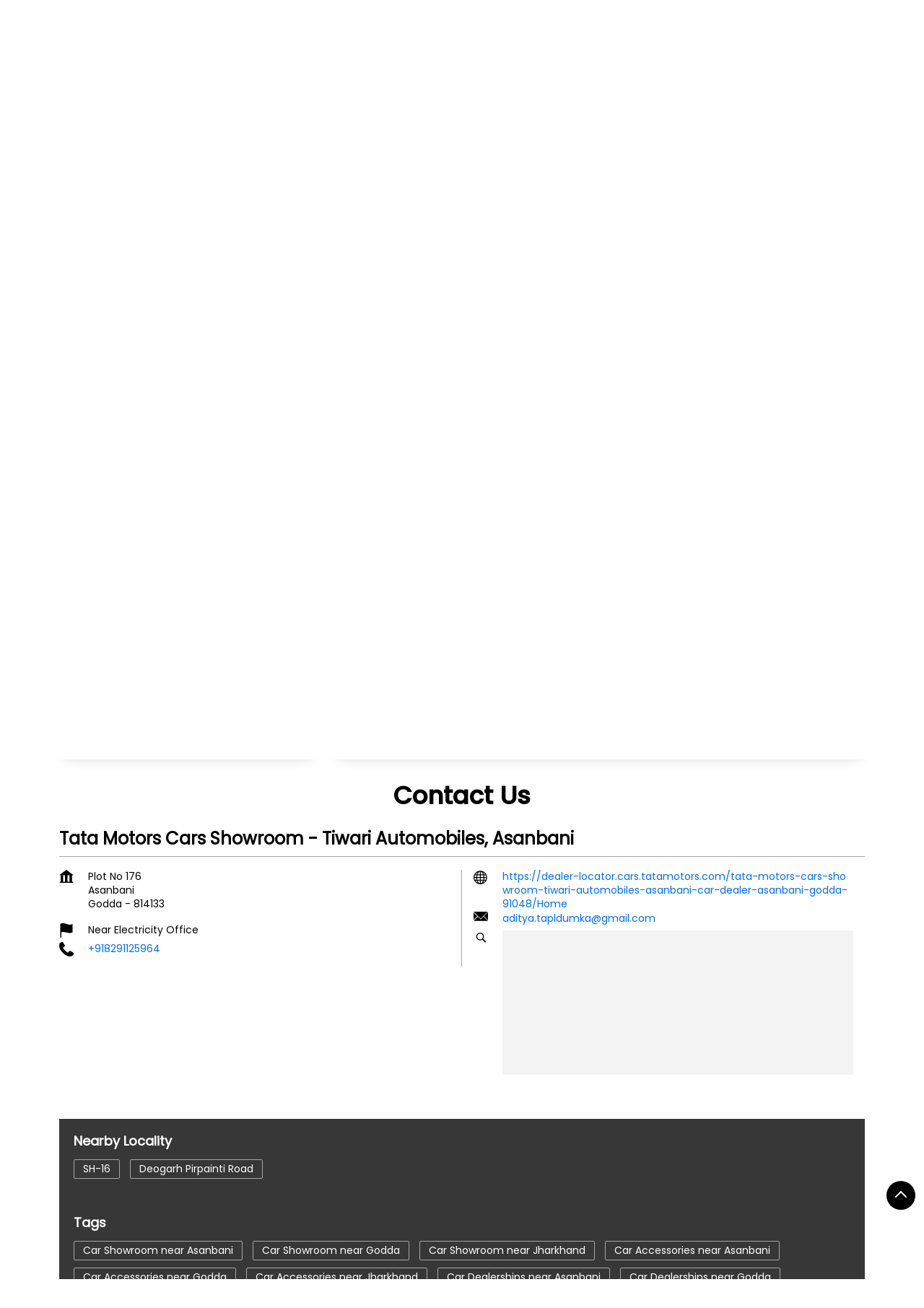

--- FILE ---
content_type: text/html; charset=UTF-8
request_url: https://dealer-locator.cars.tatamotors.com/tata-motors-cars-showroom-tiwari-automobiles-asanbani-car-dealer-asanbani-godda-91048/Contact-Us
body_size: 30364
content:

<!DOCTYPE html><html lang="en"><head> <script> window.SIdataLayer = [{ 'virtualPagePath': '/storecontactus/tata-motors-cars-showroom-tiwari-automobiles-asanbani-car-dealer-asanbani-godda-91048/Contact-Us' }]; </script> <script> !function(a, b, c, d, e){a[d] = a[d] || [], a[d].push({"gtm.start":(new Date).getTime(), event:"gtm.js"}); var f = b.getElementsByTagName(c)[0], g = b.createElement(c), h = "dataLayer" != d?"&l=" + d:""; g.async = !0, g.src = "https://www.googletagmanager.com/gtm.js?id=" + e + h, f.parentNode.insertBefore(g, f)}(window, document, "script", "SIdataLayer", "GTM-5XQ234L"); </script> <meta http-equiv="X-UA-Compatible" content="IE=edge" ><meta name="revisit-after" content="1 days" ><meta name="robots" content="index, follow" ><meta name="googlebot" content="index, follow" ><meta name="rating" content="general" ><meta name="resource-type" content="text/html" ><meta name="copyright" content="© Copyright © Copyright 2025 Tata Motors. All Rights Reserved." ><meta name="distribution" content="Global" ><meta http-equiv="Content-Type" content="text/html; charset=UTF-8" ><link rel="shortcut icon" type="image/png" href="https://cdn4.singleinterface.com/files/outlet/fav_icon/76409/Fav_icon_png.png" ><link rel="icon" type="image/png" href="https://cdn4.singleinterface.com/files/outlet/fav_icon/76409/Fav_icon_png.png" ><meta name="Author" content="https://dealer-locator.cars.tatamotors.com/" ><meta name="Created By" content="TATA Motors" ><meta name="viewport" content="width=device-width, initial-scale=1.0, minimum-scale=1.0, user-scalable=yes"><title>Tata Motors Cars Showroom - Tiwari Automobiles, Asanbani, Asanbani | Contact dealer - Official</title><meta name="description" content="Get accurate address, phone no, timings &amp; contact info of Tata Motors Cars Showroom - Tiwari Automobiles, Asanbani, Asanbani, Godda. Connect with us at +9182911259xx." ><meta name="keywords" content="TATA Motors Address, TATA Motors location, TATA Motors contact, TATA Motors phone number, TATA Motors Direction, TATA Motors Dealer, TATA Motors website,Car Showroom,Car Dealer" > <meta name="geo.position" content="24.81916701; 87.21325101" > <meta name="geo.placename" content="TATA Motors, Asanbani, Godda" ><meta property="og:url" content="https://dealer-locator.cars.tatamotors.com/tata-motors-cars-showroom-tiwari-automobiles-asanbani-car-dealer-asanbani-godda-91048/Contact-Us" ><meta property="og:type" content="article" ><meta property="fb:app_id" content="776354105718345" ><meta property="og:title" content="Tata Motors Cars Showroom - Tiwari Automobiles, Asanbani, Asanbani | Contact dealer - Official" ><meta property="twitter:title" content="Tata Motors Cars Showroom - Tiwari Automobiles, Asanbani, Asanbani | Contact dealer - Official" > <meta property="og:description" content="Get accurate address, phone no, timings &amp; contact info of Tata Motors Cars Showroom - Tiwari Automobiles, Asanbani, Asanbani, Godda. Connect with us at +9182911259xx." ><meta name="twitter:description" content="Get accurate address, phone no, timings &amp; contact info of Tata Motors Cars Showroom - Tiwari Automobiles, Asanbani, Asanbani, Godda. Connect with us at +9182911259xx."><meta http-equiv="x-dns-prefetch-control" content="on"><link href="https://dealer-locator.cars.tatamotors.com/" rel="dns-prefetch" ><link href="//cdn4.singleinterface.com" rel="dns-prefetch" ><link href="//cdn5.singleinterface.com" rel="dns-prefetch" ><link href="//cdn6.singleinterface.com" rel="dns-prefetch" ><link href="//maxcdn.bootstrapcdn.com" rel="dns-prefetch" ><link href="//www.google-analytics.com" rel="dns-prefetch" ><link href="//www.singleinterface.com" rel="dns-prefetch" ><link href="//graph.facebook.com" rel="dns-prefetch" ><link href="//fbexternal-a.akamaihd.net" rel="dns-prefetch" ><link href="//csi.gstatic.com" rel="dns-prefetch" ><link href="//fonts.googleapis.com" rel="dns-prefetch" ><link href="//maps.googleapis.com" rel="dns-prefetch" ><link href="//maps.gstatic.com" rel="dns-prefetch" ><link href="//dealer-locator.cars.tatamotors.com" rel="dns-prefetch" > <link rel="canonical" href="https://dealer-locator.cars.tatamotors.com/tata-motors-cars-showroom-tiwari-automobiles-asanbani-car-dealer-asanbani-godda-91048/Contact-Us" > <script> function clickEventGa(page_name, event1, event2) { _gaq.push(['_trackEvent', page_name, event1, event2]); } function gaLiveUrl(){ return ('https:' == document.location.protocol ? 'https://ssl' : 'http://www') + '.google-analytics.com/ga.js'; } function getSrcPathOfGa(){ return gaLiveUrl(); } function changeGaStatus() { var queryString = "name=include_ga_file_locally"; jQuery.ajax({ type: "POST", url: 'https://dealer-locator.cars.tatamotors.com/Ajaxes/changeGaFileStaus', data: queryString, }); } function checkIfAnalyticsLoaded() { if ((window._gat && window._gat._getTracker) || window.urchinTracker) { return false; } var url = gaLiveUrl(); loadGaBySrc(url); } var srcPath = getSrcPathOfGa(); loadGaBySrc(srcPath); var _gaq = _gaq || []; _gaq.push(["_setAccount", "UA-140776745-49"]); _gaq.push(["_trackPageview", "/storecontactus/tata-motors-cars-showroom-tiwari-automobiles-asanbani-car-dealer-asanbani-godda-91048/Contact-Us"]); function loadGaBySrc(srcPath) { var ga = document.createElement('script'); ga.type = 'text/javascript'; ga.async = true; ga.src = srcPath; (document.getElementsByTagName('head')[0] || document.getElementsByTagName('body')[0]).appendChild(ga); } window.addEventListener('load', function () { checkIfAnalyticsLoaded(); }); </script> <!-- END GOOGLE ANALYTICS CODE --> <style> @font-face { font-family: 'Poppins_Medium'; src: url('https://cdn4.singleinterface.com/files/public/fonts/Poppins_Medium/PoppinsMedium.woff2'); font-display: swap; }@font-face { font-family: 'Poppins_Regular'; src: url('https://cdn4.singleinterface.com/files/public/fonts/Poppins_Regular/PoppinsRegular.woff2'); font-display: swap; }:root {--body-un: #fff;--body-bg: #fff;--body-bgHover: #fff;--body-color: #fff;--body-colorHover: #fff;--body-brdColor: #fff;--body-brdHover: #fff;--primary-un: #000000;--primary-bg: #000000;--primary-bgHover: #ae946d;--primary-color: #fff;--primary-colorHover: #fff;--primary-brdColor: #fff;--primary-brdHover: #fff;--secondary-un: #000000;--secondary-bg: #000000;--secondary-bgHover: #000000;--secondary-color: #fff;--secondary-colorHover: #fff;--secondary-brdColor: #fff;--secondary-brdHover: #fff;--direction-un: #12448b;--direction-bg: #12448b;--direction-bgHover: #12448b;--direction-color: #fff;--direction-colorHover: #fff;--direction-brdColor: #fff;--direction-brdColorHover: #fff;--call-un: #ed1b24;--call-bg: #ed1b24;--call-bgHover: #ed1b24;--call-color: #fff;--call-colorHover: #fff;--call-brdColor: #fff;--call-brdColorHover: #fff;--map-un: #000000;--map-bg: #000000;--map-bgHover: #ae946d;--map-color: #fff;--map-colorHover: #fff;--map-brdColor: #fff;--map-brdColorHover: #fff;--icon-un: #000000;--icon-bg: #000000;--icon-bgHover: #000000;--icon-color: #fff;--icon-colorHover: #fff;--icon-brdColor: #fff;--icon-brdColorHover: #fff;--themeFontSize:14px;--h1:24px;--h2:24px;--h3:18px;--h4:19px;--h5:16px;--h6:16px;--p1:14px;--p2:15px;--p3:14px;--containerWidth:1140px;--gutterX:24px;--themeFontFamily: Poppins_Regular;--fontPoppins : 'Poppins';--fontRoboto : 'Roboto';--fontRailway : 'Raleway';--fontSystemUi : 'System-ui';--fontCursive : 'Cursive';--fontArial : 'Arial';--fontPoppins_Medium : 'Poppins_Medium';--fontPoppins_Regular : 'Poppins_Regular';} </style> <link id="style_default" rel="stylesheet" href="https://dealer-locator.cars.tatamotors.com/VendorpageTheme/Enterprise/EThemeForMasterGrid/css/static.min.css?v=7.32"> <link rel="stylesheet" id="componentStyle" href="https://dealer-locator.cars.tatamotors.com/files/public/76409/live/191-common-style.css?v=1768906316" > <link rel="stylesheet" id="pagewiseComponentStyle" href="https://dealer-locator.cars.tatamotors.com/files/public/76409/live/191-storecontactus-style.css?v=1768906316" > <link rel="stylesheet" id="custom-css" href="https://dealer-locator.cars.tatamotors.com/files/public/76409/live//191custom.css?v=1768906316" > <!-- Add Widgit Css --> <link rel="stylesheet" id="widget-css" href="https://dealer-locator.cars.tatamotors.com/files/public/76409/custom-widget-css/live/191-widget-microsite-style.min.css?v=1768906316" > <link rel="stylesheet" id="" href="https://dealer-locator.cars.tatamotors.com/files/public/76409/live/191/191-componentSettingCss-style.min.css?v=1768906316" > <link rel="preload" as="image" href="https://cdn4.singleinterface.com/files/enterprise/coverphoto/76409/Smart-Banner-1134-419-1-28-11-25-12-46-46.jpg"> </head><body class="page__contact_us"> <svg xmlns="http://www.w3.org/2000/svg" width="0" height="0"> <symbol id="svg-facebook" viewBox="0 0 80 80"> <title>Facebook</title> <path d="M47.5 15h12.5v-15h-12.5c-9.65 0-17.5 7.85-17.5 17.5v7.5h-10v15h10v40h15v-40h12.5l2.5-15h-15v-7.5c0-1.355 1.145-2.5 2.5-2.5z"></path> </symbol> <symbol id="svg-google" viewBox="0 0 80 80"> <title>Google</title> <path id="Path_519" data-name="Path 519" d="M41.059,46.039c-2.243-1.584-6.525-5.446-6.525-7.708,0-2.653.757-3.96,4.752-7.089a18.084,18.084,0,0,0,7-13.693A19.6,19.6,0,0,0,38.3,2.475h7.861L51.708,0H26.926C15.812,0,5.361,8.416,5.361,18.153a17.906,17.906,0,0,0,18.9,17.985c.787,0,1.55,0,2.3-.069A10.04,10.04,0,0,0,25.3,40.693a9.644,9.644,0,0,0,3.371,6.832c-1.416,0-2.8.04-4.292.04C10.589,47.594,0,56.356,0,65.445,0,74.391,11.614,80,25.371,80c15.688,0,24.351-8.911,24.351-17.856a17.287,17.287,0,0,0-8.663-16.1ZM27.822,33.619c-6.386-.188-12.475-7.144-13.554-15.52S17.445,3.292,23.827,3.465,36.277,10.4,37.386,18.812,34.2,33.807,27.822,33.619Zm-2.5,42.416c-9.51,0-16.381-6.015-16.381-13.252,0-7.084,8.52-12.985,18.035-12.871a20.718,20.718,0,0,1,6.163.99c5.163,3.594,8.871,5.624,9.9,9.713a11.465,11.465,0,0,1,.3,2.559c0,7.213-4.649,12.871-18.025,12.871Z"></path> </symbol> <symbol id="svg-twitter" viewBox="0 0 80 80"> <title>Twitter</title> <path id="path1009" d="M281.692,167.31l30.885,41.308L281.5,242.19h6.994l27.212-29.4,21.984,29.4H361.5l-32.622-43.617L357.8,167.321h-6.994l-25.062,27.071L305.5,167.321Zm10.287,5.155h10.938l48.291,64.565H340.276Z" transform="translate(-281.5 -167.31)"></path> </symbol> <symbol id="svg-linkedin" viewBox="0 0 80 80"> <title>LinkedIn</title> <path id="Path_1314" data-name="Path 1314" d="M12,12H27.814v8.106h.226C30.24,16.16,35.626,12,43.651,12c16.691,0,19.777,10.391,19.777,23.906V63.429H46.946v-24.4c0-5.82-.12-13.306-8.574-13.306-8.586,0-9.894,6.337-9.894,12.883V63.429H12Z" transform="translate(18.571 14.857)"></path> <path id="Path_1315" data-name="Path 1315" d="M2,12H19.143V63.429H2Z" transform="translate(0 14.857)"></path> <path id="Path_1316" data-name="Path 1316" d="M19.143,12.571A8.571,8.571,0,1,1,10.571,4,8.571,8.571,0,0,1,19.143,12.571Z" transform="translate(0 0)"></path> </symbol> <symbol id="svg-youtube" viewBox="0 0 80 80"> <title>Youtube</title> <path d="M79.203 24c0 0-0.781-5.516-3.188-7.938-3.047-3.188-6.453-3.203-8.016-3.391-11.188-0.813-27.984-0.813-27.984-0.813h-0.031c0 0-16.797 0-27.984 0.813-1.563 0.188-4.969 0.203-8.016 3.391-2.406 2.422-3.172 7.938-3.172 7.938s-0.797 6.469-0.797 12.953v6.063c0 6.469 0.797 12.953 0.797 12.953s0.781 5.516 3.172 7.938c3.047 3.187 7.047 3.078 8.828 3.422 6.406 0.609 27.203 0.797 27.203 0.797s16.813-0.031 28-0.828c1.563-0.187 4.969-0.203 8.016-3.391 2.406-2.422 3.188-7.938 3.188-7.938s0.797-6.469 0.797-12.953v-6.063c-0.016-6.469-0.813-12.953-0.813-12.953zM31.734 50.375v-22.484l21.609 11.281-21.609 11.203z"></path> </symbol> <symbol id="svg-instagram" viewBox="0 0 80 80"> <title>Instagram</title> <path id="Path_1317" data-name="Path 1317" d="M57.922,0H22.077A22.1,22.1,0,0,0,0,22.077V57.923A22.1,22.1,0,0,0,22.077,80H57.922A22.1,22.1,0,0,0,80,57.923V22.077A22.1,22.1,0,0,0,57.922,0ZM72.9,57.923A15,15,0,0,1,57.923,72.9H22.077A15,15,0,0,1,7.1,57.923V22.077A15,15,0,0,1,22.077,7.1H57.922A15,15,0,0,1,72.9,22.077V57.923Z"></path> <path id="Path_1318" data-name="Path 1318" d="M61.582,40.97A20.614,20.614,0,1,0,82.2,61.584,20.637,20.637,0,0,0,61.582,40.97Zm0,34.129A13.516,13.516,0,1,1,75.1,61.584,13.531,13.531,0,0,1,61.582,75.1Z" transform="translate(-21.582 -21.583)"></path> <path id="Path_1319" data-name="Path 1319" d="M124.126,28.251a5.2,5.2,0,1,0,3.681,1.524A5.226,5.226,0,0,0,124.126,28.251Z" transform="translate(-62.648 -14.883)"></path> </symbol> <symbol id="svg-pinterest" viewBox="0 0 80 80"> <title>Pinterest</title> <path d="M34.468 52.908c-2.104 11.016-4.668 21.576-12.272 27.092-2.344-16.648 3.444-29.148 6.136-42.42-4.588-7.72 0.552-23.248 10.22-19.42 11.9 4.704-10.304 28.688 4.6 31.688 15.564 3.124 21.916-27 12.264-36.796-13.94-14.152-40.584-0.332-37.304 19.928 0.796 4.952 5.912 6.452 2.044 13.288-8.924-1.976-11.588-9.016-11.244-18.4 0.552-15.36 13.796-26.108 27.084-27.6 16.804-1.884 32.576 6.172 34.756 21.976 2.452 17.844-7.584 37.172-25.556 35.78-4.872-0.38-6.912-2.796-10.728-5.116z"></path> </symbol> <symbol id="svg-website" viewBox="0 0 80 80"> <title>Website</title> <path d="M37.5 5c-20.711 0-37.5 16.789-37.5 37.5s16.789 37.5 37.5 37.5c20.711 0 37.5-16.789 37.5-37.5s-16.789-37.5-37.5-37.5zM58.718 55c0.67-3.16 1.093-6.515 1.231-10h9.957c-0.261 3.453-1.064 6.806-2.397 10h-8.791zM16.282 30c-0.67 3.16-1.093 6.515-1.231 10h-9.957c0.261-3.453 1.064-6.806 2.397-10h8.791zM53.597 30c0.751 3.2 1.203 6.551 1.35 10h-14.947v-10h13.597zM40 25v-14.636c1.14 0.332 2.269 0.888 3.377 1.67 2.077 1.464 4.063 3.719 5.745 6.522 1.163 1.938 2.168 4.095 3.008 6.444h-12.13zM25.878 18.556c1.682-2.803 3.668-5.058 5.745-6.522 1.108-0.781 2.237-1.338 3.377-1.67v14.636h-12.13c0.84-2.349 1.845-4.506 3.007-6.444zM35 30v10h-14.946c0.147-3.449 0.599-6.8 1.35-10h13.597zM7.491 55c-1.333-3.194-2.136-6.547-2.397-10h9.957c0.138 3.485 0.561 6.84 1.231 10h-8.791zM20.054 45h14.946v10h-13.597c-0.751-3.2-1.203-6.551-1.35-10zM35 60v14.636c-1.14-0.332-2.269-0.888-3.377-1.67-2.077-1.464-4.064-3.72-5.745-6.522-1.163-1.938-2.168-4.095-3.008-6.444h12.13zM49.123 66.444c-1.682 2.803-3.669 5.058-5.745 6.522-1.108 0.781-2.237 1.338-3.377 1.67v-14.636h12.13c-0.84 2.349-1.845 4.506-3.008 6.444zM40 55v-10h14.946c-0.147 3.449-0.599 6.8-1.35 10h-13.596zM59.949 40c-0.138-3.485-0.561-6.84-1.231-10h8.791c1.332 3.194 2.136 6.547 2.397 10h-9.957zM64.895 25h-7.492c-1.456-4.591-3.467-8.617-5.884-11.83 3.323 1.589 6.333 3.72 8.962 6.349 1.678 1.678 3.153 3.511 4.414 5.481zM14.519 19.519c2.63-2.63 5.639-4.76 8.962-6.349-2.417 3.214-4.428 7.24-5.884 11.83h-7.492c1.261-1.97 2.736-3.803 4.414-5.481zM10.105 60h7.492c1.456 4.591 3.467 8.617 5.884 11.83-3.323-1.589-6.333-3.72-8.962-6.35-1.678-1.678-3.153-3.511-4.414-5.481zM60.481 65.481c-2.629 2.63-5.639 4.76-8.962 6.35 2.417-3.214 4.428-7.24 5.884-11.83h7.492c-1.261 1.97-2.736 3.803-4.414 5.481z"></path> </symbol> <symbol id="svg-reviw-icon" viewBox="0 0 28 28"> <title>Write A Review</title> <path id="Path_1498" data-name="Path 1498" d="M20.8,26.565H5.761A3.761,3.761,0,0,1,2,22.8V7.761A3.761,3.761,0,0,1,5.761,4h5.014a1.254,1.254,0,1,1,0,2.507H5.761A1.254,1.254,0,0,0,4.507,7.761V22.8a1.254,1.254,0,0,0,1.254,1.254H20.8A1.254,1.254,0,0,0,22.057,22.8V17.789a1.254,1.254,0,1,1,2.507,0V22.8A3.761,3.761,0,0,1,20.8,26.565Z"> <path id="Path_1499" data-name="Path 1499" d="M14.6,5.87l-4.95,5a.41.41,0,0,0-.13.23l-1,3.82a.48.48,0,0,0,.13.48.47.47,0,0,0,.35.1.32.32,0,0,0,.13,0l3.82-1a.41.41,0,0,0,.23-.13L18.13,9.4Z" transform="translate(3.026 1.54)"> <path id="Path_1500" data-name="Path 1500" d="M21,4.45,19.55,3a1.52,1.52,0,0,0-2.13,0L16,4.45,19.55,8,21,6.58a1.52,1.52,0,0,0,0-2.13Z" transform="translate(4.565)"> </symbol> <symbol id="svg-view-more" viewBox="0 0 22 22"> <title>View more reviews</title> <path id="Path_439" data-name="Path 439" d="M13.7,5,12.431,6.209l4.122,3.934H2v1.714H16.553l-4.131,3.934L13.7,17,20,11Z" transform="translate(0 5)"></path> </symbol> <symbol id="svg-star" viewBox="0 0 16 16"> <title>Rating and Reviews</title> <path id="Path_438" data-name="Path 438" d="M8,10.841,11.708,13l-.984-4.07L14,6.192,9.686,5.838,8,2,6.314,5.838,2,6.192,5.276,8.93,4.292,13Z" transform="translate(0 3)"></path> </symbol> <symbol id="svg-alternate" viewBox="0 0 80 80"> <title>Alternate business Name</title> <path id="Path_503" data-name="Path 503" d="M48.283,25.03H36a1.965,1.965,0,0,1-2-2V17.6H2V39.614a3.782,3.782,0,0,0,3.715,3.715h72.57A3.782,3.782,0,0,0,82,39.614V17.6H50v5.429a1.91,1.91,0,0,1-1.714,2Z" transform="translate(-2 17.283)"></path> <path id="Path_504" data-name="Path 504" d="M78.285,14.561H53.429v-8c0-1.427-.857-1.144-.857-1.144H29.427s-.857,0-.857,1.144v8H5.715A3.782,3.782,0,0,0,2,18.272V34.845H82V18.272a3.782,3.782,0,0,0-3.715-3.711ZM32,14.561V10.847a2.559,2.559,0,0,1,2.571-2.571H46.857a2.559,2.559,0,0,1,2.571,2.571V14.86H32Z" transform="translate(-2 -5.391)"></path> <path id="Path_505" data-name="Path 505" d="M15.814,17.6h7.43a1.844,1.844,0,0,1,1.714,1.714v1.714a1.844,1.844,0,0,1-1.714,1.714h-7.43A1.844,1.844,0,0,1,14.1,21.028V19.314A1.844,1.844,0,0,1,15.814,17.6Z" transform="translate(20.469 17.283)"></path> </symbol> <symbol id="svg-address" viewBox="0 0 80 80"> <title>Address</title> <path id="Path_431" data-name="Path 431" d="M46.23,33.514H32.367V70.5H46.23Zm24.659,0H57.018V70.5H70.889Zm6.167,36.507H3.079v6.155H77.056ZM0,34H80L40,4Z" transform="translate(0 -4)"></path> <path id="Path_432" data-name="Path 432" d="M0,0H13.382V37.469H0Z" transform="translate(8.539 29.443)"></path> </symbol> <symbol id="svg-landmark" viewBox="0 0 80 80"> <title>Landmark</title> <path id="flag" d="M70.788,112H64V36.531l.836-.836c.615-.619,4.3-3.695,16.305-3.695a66.438,66.438,0,0,1,20.633,4.942,50,50,0,0,0,13.65,3.628A32.743,32.743,0,0,0,128.46,38l4.106-1.991V82.336l-1.58.788a37.553,37.553,0,0,1-15.562,3.159A74.193,74.193,0,0,1,100,83.655a87.39,87.39,0,0,0-18.858-3.1,22.978,22.978,0,0,0-10.358,1.628Z" transform="translate(-58.472 -32.24)"></path> </symbol> <symbol id="svg-time" viewBox="0 0 80 80"> <title>Time</title> <path d="M40 0c-22.091 0-40 17.909-40 40s17.909 40 40 40 40-17.909 40-40-17.909-40-40-40zM51.464 58.536l-16.464-16.465v-22.071h10v17.929l13.536 13.535-7.071 7.071z"></path> </symbol> <symbol id="svg-ifsc" viewBox="0 0 80 80"> <title>IFSC</title> <path id="caution-42" d="M40,0A39.754,39.754,0,0,0,0,40,39.754,39.754,0,0,0,40,80,39.754,39.754,0,0,0,80,40,39.754,39.754,0,0,0,40,0ZM35.429,17.714A4.206,4.206,0,0,1,40,13.143a4.206,4.206,0,0,1,4.571,4.571V44A4.206,4.206,0,0,1,40,48.572,4.206,4.206,0,0,1,35.429,44ZM33.143,61.143A6.948,6.948,0,0,1,40,54.286a7.374,7.374,0,0,1,6.857,6.857A6.948,6.948,0,0,1,40,68,6.6,6.6,0,0,1,33.143,61.143Z" transform="translate(79.521 79.521) rotate(180)"></path> </symbol> <symbol id="svg-distance" viewBox="0 0 80 80"> <title>Distance</title> <path id="Path_701" data-name="Path 701" d="M28.271,35.258H19.8V33.23a3.623,3.623,0,0,0-5.892-2.824L3.6,38.69a3.623,3.623,0,0,0,0,5.643l10.33,8.287A3.623,3.623,0,0,0,19.819,49.8V47.769h8.451a6.921,6.921,0,0,1,6.913,6.913V70.95a.987.987,0,0,0,.987.987H46.708a.987.987,0,0,0,.987-.987V54.686A19.451,19.451,0,0,0,28.267,35.258Z" transform="translate(-2.247 6.443)"></path> <path id="Path_702" data-name="Path 702" d="M26.561,19.8h2.028V43.14c.383.13.765.264,1.148.417a26.873,26.873,0,0,1,11.378-11.29V19.8h2.028a3.623,3.623,0,0,0,2.824-5.892L37.687,3.6a3.623,3.623,0,0,0-5.647,0l-8.283,10.33a3.623,3.623,0,0,0,2.824,5.892Z" transform="translate(4.333 -2.246)"></path> <path id="Path_703" data-name="Path 703" d="M70.627,29.031l-10.3-8.283a3.623,3.623,0,0,0-5.877,2.8V25.58h-3.2A24.823,24.823,0,0,0,29.471,38.73a21.517,21.517,0,0,1,9.668,10.219A12.2,12.2,0,0,1,51.248,38.094h3.2v2.028a3.623,3.623,0,0,0,5.892,2.824l10.3-8.287a3.623,3.623,0,0,0,0-5.643Z" transform="translate(6.405 3.392)"></path> </symbol> <symbol id="svg-altbusiness" viewBox="0 0 80 80"> <title>Alternate Business Name</title> <path d="M24.492 29l3.164-21h-16.456l-6.876 18c-0.212 0.64-0.324 1.304-0.324 2 0 4.416 4.6 8 10.284 8 5.24 0 9.572-3.056 10.208-7zM40 36c5.68 0 10.284-3.584 10.284-8 0-0.164-0.012-0.328-0.020-0.484l-2.036-19.516h-16.456l-2.040 19.5c-0.008 0.164-0.016 0.328-0.016 0.5 0 4.416 4.604 8 10.284 8zM60 40.184v15.816h-40v-15.792c-1.752 0.632-3.68 0.992-5.716 0.992-0.78 0-1.536-0.092-2.284-0.196v25.396c0 3.080 2.516 5.6 5.592 5.6h44.808c3.080 0 5.6-2.524 5.6-5.6v-25.392c-0.752 0.1-1.504 0.196-2.284 0.196-2.024-0.004-3.96-0.372-5.716-1.020zM75.68 26l-6.884-18h-16.452l3.16 20.968c0.616 3.96 4.948 7.032 10.212 7.032 5.68 0 10.284-3.584 10.284-8 0-0.696-0.112-1.36-0.32-2z"></path> </symbol> <symbol id="svg-w3words" viewBox="0 0 80 80"> <title>W 3Words</title> <path id="Path_1332" data-name="Path 1332" d="M76.954,29.252h-47.7v47.7h47.7v-47.7Z" transform="translate(-13.103 -13.102)" fill="none"></path> <path id="Path_1333" data-name="Path 1333" d="M68.317,101.635a3.411,3.411,0,0,1-3.232-4.484L78.712,56.266a3.407,3.407,0,0,1,6.465,2.156L71.549,99.306A3.407,3.407,0,0,1,68.317,101.635Z" transform="translate(-35.132 -37.786)"></path> <path id="Path_1334" data-name="Path 1334" d="M51.861,101.635a3.411,3.411,0,0,1-3.232-4.484L62.256,56.266a3.407,3.407,0,0,1,6.465,2.156L55.093,99.306a3.407,3.407,0,0,1-3.232,2.329Z" transform="translate(-38.902 -37.786)"></path> <path id="Path_1335" data-name="Path 1335" d="M84.773,101.635A3.411,3.411,0,0,1,81.54,97.15L95.168,56.266a3.407,3.407,0,0,1,6.465,2.156L88.005,99.306a3.407,3.407,0,0,1-3.232,2.329Z" transform="translate(-31.358 -37.786)"></path> </symbol> <symbol id="svg-checked" viewBox="0 0 80 80"> <title>checkbox-checked</title> <path d="M70 0h-60c-5.5 0-10 4.5-10 10v60c0 5.5 4.5 10 10 10h60c5.5 0 10-4.5 10-10v-60c0-5.5-4.5-10-10-10zM35 62.071l-18.535-18.536 7.071-7.071 11.464 11.464 23.965-23.965 7.071 7.071-31.035 31.036z"></path> </symbol> <symbol id="svg-call" viewBox="0 0 80 80"> <title>Call</title> <path id="Path_536" data-name="Path 536" d="M21.98,99.021a66.737,66.737,0,0,0,9.81,13.814,56.067,56.067,0,0,0,15.581,11.53,1.631,1.631,0,0,0,1.352.076,5.826,5.826,0,0,0,1.875-1.377,20.986,20.986,0,0,0,1.711-2.1c2.5-3.279,5.6-7.4,9.979-5.355.1.044.169.093.267.142l14.6,8.421c.038,0,.093.076.136.093a6.6,6.6,0,0,1,2.725,5.694,15.467,15.467,0,0,1-2.136,7.262,14.886,14.886,0,0,1-7.019,6.218,31.859,31.859,0,0,1-8.654,2.355A29.213,29.213,0,0,1,48.984,144.7a58.741,58.741,0,0,1-13.3-6.437l-.371-.224c-2.18-1.35-4.491-2.8-6.78-4.508A85.076,85.076,0,0,1,6.055,107.95,41.62,41.62,0,0,1,.294,81.639,18.884,18.884,0,0,1,6.665,69.661a17.085,17.085,0,0,1,12.7-3.4,1.809,1.809,0,0,1,1.466.94l9.357,15.847a4.966,4.966,0,0,1,.8,5.306A10.373,10.373,0,0,1,27.4,92.382c-.507.432-1.09.869-1.733,1.328-2.093,1.525-4.469,3.279-3.657,5.35Z" transform="translate(-0.024 -66.11)"></path> </symbol> <symbol id="svg-direction" viewBox="0 0 80 80"> <title>Direction</title> <path d="M40 0l40 40-40 40-40-40 40-40zM24 40v12h8v-12h12v12l16-16-16-16v12h-12c-4.418 0-8 3.582-8 8v0z"></path> </symbol> <symbol id="svg-star-full" viewBox="0 0 80 80"> <title>Star Full</title> <path d="M80 31.020l-27.639-4.016-12.361-25.045-12.361 25.045-27.639 4.016 20 19.495-4.721 27.528 24.721-12.997 24.721 12.997-4.721-27.527 20-19.495z"></path> </symbol> <symbol id="svg-star-empty" viewBox="0 0 80 80"> <title>Star Empty</title> <path d="M80 31.020l-27.639-4.016-12.361-25.045-12.361 25.045-27.639 4.016 20 19.495-4.721 27.528 24.721-12.997 24.721 12.997-4.721-27.527 20-19.495zM40 58.867l-17.458 9.178 3.334-19.44-14.124-13.767 19.519-2.836 8.729-17.687 8.729 17.687 19.518 2.836-14.124 13.767 3.334 19.44-17.458-9.178z"></path> </symbol> <symbol id="svg-star-half" viewBox="0 0 80 80"> <title>Start Half</title> <path d="M80 31.020l-27.639-4.016-12.361-25.045-12.361 25.045-27.639 4.016 20 19.495-4.721 27.528 24.721-12.997 24.721 12.997-4.721-27.527 20-19.495zM40 58.867l-0.074 0.039 0.074-44.591 8.729 17.687 19.518 2.836-14.124 13.767 3.334 19.44-17.458-9.178z"></path> </symbol> <symbol id="svg-scan" viewBox="0 0 80 80"> <title>QR Scan</title> <path id="Path_440" data-name="Path 440" d="M0,0H80V80H0Z" fill="none"></path> <path id="Path_441" data-name="Path 441" d="M60.178,53.339H56.571l-1.277-1.234a29.739,29.739,0,1,0-3.2,3.2l1.234,1.278v3.608l22.845,22.8,6.809-6.81Zm-27.411,0a20.533,20.533,0,1,1,14.545-6.015,20.56,20.56,0,0,1-14.545,6.015Z" transform="translate(-2.982 -2.984)"></path> </symbol> <symbol id="svg-enlagre" viewBox="0 0 80 80"> <title>QR Enlarge</title> <path id="Path_667" data-name="Path 667" d="M62.469,2H36.625c-1.667,0-2.166,1.5-.836,2.85l8.169,8.169L28.95,28.028a2.318,2.318,0,0,0,0,3.168l6.175,6.175a2.318,2.318,0,0,0,3.168,0L53.468,22.2l8.169,8.169c1.335,1.335,2.85.836,2.85-.836V3.833A2,2,0,0,0,62.469,2Z" transform="translate(17.512 0)"></path> <path id="Path_668" data-name="Path 668" d="M4.5,64.671H30.18c1.667,0,2.166-1.833.836-3.168l-8.169-8.336L37.855,37.992a2.318,2.318,0,0,0,0-3.168l-6.175-6.175a2.318,2.318,0,0,0-3.168,0L13.5,43.658,5.168,35.512C3.667,34.159,2,34.657,2,36.329V62.006a3.011,3.011,0,0,0,2.5,2.665Z" transform="translate(0 17.305)"></path> <path id="Path_669" data-name="Path 669" d="M64.418,62.469V36.625c0-1.667-1.5-2.166-2.85-.836L53.4,43.959,38.39,28.95a2.318,2.318,0,0,0-3.168,0l-6.175,6.175a2.318,2.318,0,0,0,0,3.168L44.222,53.468l-8.169,8.169c-1.335,1.335-.836,2.85.836,2.85H62.566A2,2,0,0,0,64.418,62.469Z" transform="translate(17.567 17.512)"></path> <path id="Path_670" data-name="Path 670" d="M2,4.5V30.18c0,1.667,1.833,2.166,3.168.836L13.5,22.846,28.679,37.855a2.318,2.318,0,0,0,3.168,0l6.175-6.175a2.318,2.318,0,0,0,0-3.168L23.013,13.5l8.169-8.336c1.33-1.5.831-3.168-.836-3.168H4.669A3.011,3.011,0,0,0,2,4.5Z" transform="translate(0 0)"></path> </symbol> <symbol id="svg-email" viewBox="0 0 80 80"> <title>Email</title> <path id="Path_691" data-name="Path 691" d="M39.75,42.963,55.52,27.2,79.5,51.176H0L23.98,27.193,39.75,42.96ZM.911,0,39.75,38.836,78.586,0ZM0,45.357,20.585,24.772,0,4.187Zm80,1.968L57.439,24.772,80,2.209V47.328Z" fill-rule="evenodd"></path> </symbol> <symbol id="svg-search" viewBox="0 0 80 80"> <title>Search</title> <path d="M48.568 51.068c-3.475 2.476-7.726 3.932-12.318 3.932-11.736 0-21.25-9.514-21.25-21.25s9.514-21.25 21.25-21.25c11.736 0 21.25 9.514 21.25 21.25 0 4.592-1.456 8.843-3.932 12.318l13.962 13.962c1.375 1.375 1.364 3.576-0 4.941l-0.059 0.059c-1.361 1.361-3.577 1.365-4.941 0l-13.962-13.962zM36.25 50c8.975 0 16.25-7.275 16.25-16.25s-7.275-16.25-16.25-16.25c-8.975 0-16.25 7.275-16.25 16.25s7.275 16.25 16.25 16.25v0z"></path> </symbol> <symbol id="svg-whatsapp" viewBox="0 0 80 80"> <title>WhatsApp</title> <path id="whatsapp_1_" data-name="whatsapp (1)" d="M40.063,0A39.988,39.988,0,0,0,6.41,61.581L.079,77.709a1.666,1.666,0,0,0,1.666,2.266,1.633,1.633,0,0,0,.566,0l16.66-5.965A39.986,39.986,0,1,0,40.063,0ZM60.055,51.651a10,10,0,0,1-10,8.331c-5.231,0-15.294-6.265-19.492-10.5s-10.5-14.262-10.5-19.494a10,10,0,0,1,8.33-10h3.332a1.666,1.666,0,0,1,1.5.933s2,4.065,3.332,6.665-1.3,6.3-2.9,7.9A19.994,19.994,0,0,0,37.9,42.154a19.992,19.992,0,0,0,6.664,4.232,10,10,0,0,1,6.1-3.332,3.865,3.865,0,0,1,1.766.433c2.566,1.3,6.664,3.332,6.664,3.332a1.666,1.666,0,0,1,.933,1.5Z" transform="translate(0.033)"></path> </symbol> <symbol id="svg-nearby-loaction" viewBox="0 0 80 80"> <title>Nearby Location</title> <path id="Path_698" data-name="Path 698" d="M33.09,1A29.09,29.09,0,0,0,4,30.09C4,55.836,33.09,81,33.09,81s29.09-25.163,29.09-50.908A29.09,29.09,0,0,0,33.09,1Zm0,40A10.909,10.909,0,1,1,44,30.09,10.909,10.909,0,0,1,33.09,41Z" transform="translate(-4 -1)"></path> </symbol> <symbol id="svg-plus" viewBox="0 0 80 80"> <title>Faq Plus</title> <path id="Path_513" data-name="Path 513" d="M170.526,128h-5.261v37.476H128v5.261h37.265V208h5.261V170.737H208v-5.261H170.526Z" transform="translate(-128 -128)"></path> </symbol> <symbol id="svg-minus" viewBox="0 0 80 80"> <title>Faq Minus</title> <path d="M165.265,165.476H128v5.261h80v-5.261H165.265Z" transform="translate(-128 -128)"></path> </symbol> <symbol id="svg-next-arrow" viewBox="0 0 80 80"> <title>Next Arrow</title> <path id="Path_511" data-name="Path 511" d="M6.23,74.921,13.31,82l40-40-40-40L6.23,9.08,39.15,42Z" transform="translate(-6.23 -2)"></path> </symbol> <symbol id="svg-prev-arrow" viewBox="0 0 80 80"> <title>Prev Arrow</title> <path id="Path_512" data-name="Path 512" d="M53.08,9.08,46,2,6,42,46,82l7.08-7.08L20.16,42Z" transform="translate(-6 -2)"></path> </symbol> <symbol id="svg-share-facebook" viewBox="0 0 80 80"> <title>Facebook</title> <path d="M47.5 15h12.5v-15h-12.5c-9.65 0-17.5 7.85-17.5 17.5v7.5h-10v15h10v40h15v-40h12.5l2.5-15h-15v-7.5c0-1.355 1.145-2.5 2.5-2.5z"></path> </symbol> <symbol id="svg-share-google" viewBox="0 0 80 80"> <title>Google</title> <path data-name="Path 519" d="M41.059,46.039c-2.243-1.584-6.525-5.446-6.525-7.708,0-2.653.757-3.96,4.752-7.089a18.084,18.084,0,0,0,7-13.693A19.6,19.6,0,0,0,38.3,2.475h7.861L51.708,0H26.926C15.812,0,5.361,8.416,5.361,18.153a17.906,17.906,0,0,0,18.9,17.985c.787,0,1.55,0,2.3-.069A10.04,10.04,0,0,0,25.3,40.693a9.644,9.644,0,0,0,3.371,6.832c-1.416,0-2.8.04-4.292.04C10.589,47.594,0,56.356,0,65.445,0,74.391,11.614,80,25.371,80c15.688,0,24.351-8.911,24.351-17.856a17.287,17.287,0,0,0-8.663-16.1ZM27.822,33.619c-6.386-.188-12.475-7.144-13.554-15.52S17.445,3.292,23.827,3.465,36.277,10.4,37.386,18.812,34.2,33.807,27.822,33.619Zm-2.5,42.416c-9.51,0-16.381-6.015-16.381-13.252,0-7.084,8.52-12.985,18.035-12.871a20.718,20.718,0,0,1,6.163.99c5.163,3.594,8.871,5.624,9.9,9.713a11.465,11.465,0,0,1,.3,2.559c0,7.213-4.649,12.871-18.025,12.871Z"></path> </symbol> <symbol id="svg-share-twitter" viewBox="0 0 80 80"> <title>Twitter</title> <path d="M281.692,167.31l30.885,41.308L281.5,242.19h6.994l27.212-29.4,21.984,29.4H361.5l-32.622-43.617L357.8,167.321h-6.994l-25.062,27.071L305.5,167.321Zm10.287,5.155h10.938l48.291,64.565H340.276Z" transform="translate(-281.5 -167.31)"></path> </symbol> <symbol id="svg-share-linkedin" viewBox="0 0 80 80"> <title>LinkedIn</title> <path data-name="Path 1314" d="M12,12H27.814v8.106h.226C30.24,16.16,35.626,12,43.651,12c16.691,0,19.777,10.391,19.777,23.906V63.429H46.946v-24.4c0-5.82-.12-13.306-8.574-13.306-8.586,0-9.894,6.337-9.894,12.883V63.429H12Z" transform="translate(18.571 14.857)"></path> <path data-name="Path 1315" d="M2,12H19.143V63.429H2Z" transform="translate(0 14.857)"></path> <path data-name="Path 1316" d="M19.143,12.571A8.571,8.571,0,1,1,10.571,4,8.571,8.571,0,0,1,19.143,12.571Z" transform="translate(0 0)"></path> </symbol> <symbol id="svg-share-youtube" viewBox="0 0 80 80"> <title>Youtube</title> <path d="M79.203 24c0 0-0.781-5.516-3.188-7.938-3.047-3.188-6.453-3.203-8.016-3.391-11.188-0.813-27.984-0.813-27.984-0.813h-0.031c0 0-16.797 0-27.984 0.813-1.563 0.188-4.969 0.203-8.016 3.391-2.406 2.422-3.172 7.938-3.172 7.938s-0.797 6.469-0.797 12.953v6.063c0 6.469 0.797 12.953 0.797 12.953s0.781 5.516 3.172 7.938c3.047 3.187 7.047 3.078 8.828 3.422 6.406 0.609 27.203 0.797 27.203 0.797s16.813-0.031 28-0.828c1.563-0.187 4.969-0.203 8.016-3.391 2.406-2.422 3.188-7.938 3.188-7.938s0.797-6.469 0.797-12.953v-6.063c-0.016-6.469-0.813-12.953-0.813-12.953zM31.734 50.375v-22.484l21.609 11.281-21.609 11.203z"></path> </symbol> <symbol id="svg-share-instagram" viewBox="0 0 80 80"> <title>Instagram</title> <path data-name="Path 1317" d="M57.922,0H22.077A22.1,22.1,0,0,0,0,22.077V57.923A22.1,22.1,0,0,0,22.077,80H57.922A22.1,22.1,0,0,0,80,57.923V22.077A22.1,22.1,0,0,0,57.922,0ZM72.9,57.923A15,15,0,0,1,57.923,72.9H22.077A15,15,0,0,1,7.1,57.923V22.077A15,15,0,0,1,22.077,7.1H57.922A15,15,0,0,1,72.9,22.077V57.923Z"></path> <path data-name="Path 1318" d="M61.582,40.97A20.614,20.614,0,1,0,82.2,61.584,20.637,20.637,0,0,0,61.582,40.97Zm0,34.129A13.516,13.516,0,1,1,75.1,61.584,13.531,13.531,0,0,1,61.582,75.1Z" transform="translate(-21.582 -21.583)"></path> <path data-name="Path 1319" d="M124.126,28.251a5.2,5.2,0,1,0,3.681,1.524A5.226,5.226,0,0,0,124.126,28.251Z" transform="translate(-62.648 -14.883)"></path> </symbol> <symbol id="svg-share-pinterest" viewBox="0 0 80 80"> <title>Pinterest</title> <path d="M34.468 52.908c-2.104 11.016-4.668 21.576-12.272 27.092-2.344-16.648 3.444-29.148 6.136-42.42-4.588-7.72 0.552-23.248 10.22-19.42 11.9 4.704-10.304 28.688 4.6 31.688 15.564 3.124 21.916-27 12.264-36.796-13.94-14.152-40.584-0.332-37.304 19.928 0.796 4.952 5.912 6.452 2.044 13.288-8.924-1.976-11.588-9.016-11.244-18.4 0.552-15.36 13.796-26.108 27.084-27.6 16.804-1.884 32.576 6.172 34.756 21.976 2.452 17.844-7.584 37.172-25.556 35.78-4.872-0.38-6.912-2.796-10.728-5.116z"></path> </symbol> <symbol id="svg-about-review" viewBox="0 0 80 80"> <title>About Review</title> <path id="Path_1292" data-name="Path 1292" d="M80,20.9H20a9.989,9.989,0,0,0-10,9.966v40a10,10,0,0,0,10,10H39.627L50,93.509,60.338,80.866H80a10,10,0,0,0,10-10v-40A9.989,9.989,0,0,0,80,20.9ZM27.322,58.459A7.661,7.661,0,1,1,34.983,50.8,7.653,7.653,0,0,1,27.322,58.459Zm22.542,0A7.661,7.661,0,1,1,57.525,50.8,7.653,7.653,0,0,1,49.864,58.459Zm22.542,0A7.661,7.661,0,1,1,80.067,50.8,7.653,7.653,0,0,1,72.406,58.459Z" transform="translate(-10 -20.9)"></path> </symbol> <symbol id="svg-about-rating" viewBox="0 0 80 80"> <title>About Rating</title> <path id="Path_1301" data-name="Path 1301" d="M27.628,30.1H1L22.675,45.6l-8.22,26.663L36.129,55.783l21.71,16.476L49.584,45.6,71.258,30.1H44.63L36.129,2Zm44.9,42.155L65.989,51.146l14.684-10.5H68.588L57.769,48.37,62.9,64.951ZM57.207,23.077,50.813,2,47.16,14.12l2.7,8.958Z" transform="translate(-0.523 3.477)"></path> </symbol> <symbol id="svg-about-plusCode" width="80.001" height="80.001" viewBox="0 0 80.001 80.001"> <title>About Plus Code</title> <path d="M3.89615 10.052C3.89615 8.97614 3.02397 8.10398 1.94808 8.10398C0.872184 8.10398 0 8.97614 0 10.052C0 11.1279 0.872184 12 1.94808 12C3.02397 12 3.89615 11.1279 3.89615 10.052Z" ></path> <path d="M11.8962 10.0521C11.8962 8.97625 11.024 8.10409 9.94813 8.10409C8.87223 8.10409 8.00005 8.97625 8.00005 10.0521C8.00005 11.128 8.87223 12.0001 9.94813 12.0001C11.024 12.0001 11.8962 11.128 11.8962 10.0521Z" ></path> <path d="M11.8963 1.94803C11.8963 0.872162 11.0241 0 9.94824 0C8.87235 0 8.00016 0.872162 8.00016 1.94803C8.00016 3.0239 8.87235 3.89606 9.94824 3.89606C11.0241 3.89606 11.8963 3.0239 11.8963 1.94803Z" ></path> <path d="M20 10.052C20 8.97614 19.1278 8.10398 18.0519 8.10398C16.976 8.10398 16.1038 8.97614 16.1038 10.052C16.1038 11.1279 16.976 12 18.0519 12C19.1278 12 20 11.1279 20 10.052Z" ></path> <path d="M11.8963 18.052C11.8963 16.9761 11.0241 16.1039 9.94824 16.1039C8.87235 16.1039 8.00016 16.9761 8.00016 18.052C8.00016 19.1278 8.87235 20 9.94824 20C11.0241 20 11.8963 19.1278 11.8963 18.052Z" ></path> </symbol> <symbol id="svg-about-tags" viewBox="0 0 80 80"> <title>About Tags</title> <path id="Path_1299" data-name="Path 1299" d="M82.791,32.977,75.2,25.7a.031.031,0,0,1-.031.031L50.226,1.918A4.411,4.411,0,0,0,47.089.6H18.947a4.418,4.418,0,0,0-4.424,4.424H47.089L82.76,39.314l.314-.376h0a4.382,4.382,0,0,0-.282-5.961ZM81.128,46.436a1.527,1.527,0,0,0-.031-.376V46c-.031-.125-.031-.251-.063-.376h0a4.369,4.369,0,0,0-1.255-2.259L45.8,10.8a4.411,4.411,0,0,0-3.137-1.318H14.524A4.418,4.418,0,0,0,10.1,13.9h0V42.138h.031a4.39,4.39,0,0,0,1.506,3.231l-.031.031,37.02,34.071h0a4.733,4.733,0,0,0,2.1,1.035.115.115,0,0,1,.094.031.967.967,0,0,0,.314.031,1.929,1.929,0,0,0,.439.031,4.511,4.511,0,0,0,3.388-1.569h0L80.124,49.416h0a4.478,4.478,0,0,0,1.067-2.886C81.128,46.467,81.128,46.467,81.128,46.436Zm-59.2-19.169a5.929,5.929,0,1,1,5.929-5.929A5.945,5.945,0,0,1,21.928,27.267Z" transform="translate(-10.1 -0.6)"></path> </symbol> <symbol id="svg-about-year-establishment" viewBox="0 0 80 80"> <title>About Establishment</title> <path id="Path_1302" data-name="Path 1302" d="M53.1,3.066C53.1,1.361,54.778,0,56.855,0s3.758,1.387,3.758,3.066V16.536c0,1.706-1.68,3.066-3.758,3.066S53.1,18.215,53.1,16.536V3.066ZM26.213,44.425l-4.2,14.12v8.007H16.7V58.545L12.641,44.431h5.282c.814,4.329,1.289,7.239,1.407,8.73.332-2.357.86-5.267,1.6-8.73h5.282Zm1.478,0h9.6v4.42H33.455V53.07h3.582v4.192H33.455v4.87h4.227v4.42h-9.99V44.425Zm22.045,0,3.3,22.128H47.151l-.313-3.971H44.761l-.313,3.971H38.5l2.918-22.128h8.323ZM46.682,58.662q-.41-3.76-.873-9.316-.85,6.377-1.081,9.316Zm7.828-14.238h4.07a31.217,31.217,0,0,1,5.51.312,3.794,3.794,0,0,1,2.351,1.608,7.272,7.272,0,0,1,.912,4.114,6.421,6.421,0,0,1-.645,3.47,3.356,3.356,0,0,1-2.527,1.061,4.344,4.344,0,0,1,2.3,1.139,3.39,3.39,0,0,1,.729,1.309,20.354,20.354,0,0,1,.143,3.275v5.84H62.007V59.19a5.051,5.051,0,0,0-.28-2.2c-.182-.286-.664-.423-1.452-.423v9.986H54.511V44.425Zm5.77,3.776v4.922a2.493,2.493,0,0,0,1.348-.267c.254-.176.384-.755.384-1.732V49.906a1.88,1.88,0,0,0-.371-1.387,2.179,2.179,0,0,0-1.361-.319ZM19.232,3.066C19.232,1.361,20.912,0,22.99,0s3.758,1.387,3.758,3.066V16.536c0,1.706-1.68,3.066-3.758,3.066s-3.758-1.387-3.758-3.066V3.066ZM4.924,28.7H75.012V14.752a1.809,1.809,0,0,0-.547-1.328,1.854,1.854,0,0,0-1.329-.547H67.073c-1.159,0-2.084-1.712-2.084-2.871a2.073,2.073,0,0,1,2.084-2.083h6.858A6.114,6.114,0,0,1,80,13.99V73.922a6.114,6.114,0,0,1-6.07,6.067H6.076A6.125,6.125,0,0,1,0,73.922V13.99A6.114,6.114,0,0,1,6.07,7.923h7.346A2.073,2.073,0,0,1,15.5,10.006c0,1.159-.925,2.871-2.084,2.871H6.864a1.943,1.943,0,0,0-1.361.547,1.874,1.874,0,0,0-.547,1.361V28.735L4.924,28.7Zm70.089,5.735H4.924v38.67a1.941,1.941,0,0,0,.547,1.361,1.876,1.876,0,0,0,1.361.547H73.1a1.943,1.943,0,0,0,1.361-.547,1.874,1.874,0,0,0,.547-1.361V34.438ZM32.8,12.844c-1.159,0-2.084-1.712-2.084-2.871A2.073,2.073,0,0,1,32.8,7.89h14a2.073,2.073,0,0,1,2.084,2.083c0,1.159-.925,2.871-2.084,2.871Z"></path> </symbol> <symbol id="svg-about-nearby-locality" viewBox="0 0 80 80"> <title>About Nearby Locality</title> <path id="Path_1300" data-name="Path 1300" d="M73.466,90C59.534,90,45.5,86.237,45.5,77.8c0-6.576,9.627-10.678,18.542-11.661l.475-.068-12.305-19.8a22.947,22.947,0,0,1-1.119-2.237l-.305-.678-.034-.271a24.366,24.366,0,1,1,45.492.034l-.169.441h0l-.136.271a17.648,17.648,0,0,1-1.186,2.407L73.466,81.559l-5.051-8.237h-.2c-8.169.746-13.39,2.983-14.746,4.237l-.237.237.237.237c1.8,1.661,8.644,4.271,19.525,4.339h.983C84.822,82.305,91.7,79.695,93.5,78.034l.237-.237-.271-.237c-.983-.881-4.644-2.644-10.237-3.661l4.305-6.881c8.949,2,13.9,5.831,13.9,10.746C101.432,86.237,87.364,90,73.466,90Zm0-68.78A10.407,10.407,0,1,0,83.873,31.627,10.431,10.431,0,0,0,73.466,21.22Z" transform="translate(-45.5 -10)"></path> </symbol> <symbol id="svg-about-parking-option" viewBox="0 0 80 80"> <title>About Parking Option</title> <path id="Path_722" data-name="Path 722" d="M20.529,80V24.665H38.444A64.948,64.948,0,0,1,51.7,25.49c7.543,1.993,11.168,8.758,11.168,16.2,0,7.951-4.254,14.891-12.314,16.64a63.425,63.425,0,0,1-11.567.8H31.734V80ZM0,35.331V21.71L37.6,0,77.348,22.951V80H66.4V29.244L37.6,12.619,10.953,28v7.328Zm31.734-1.3V49.793h6.092a28.523,28.523,0,0,0,8.8-.862,7.279,7.279,0,0,0,4.739-7.046,7.3,7.3,0,0,0-6.248-7.468,54.449,54.449,0,0,0-8.011-.373H31.734Z"></path> </symbol> <symbol id="svg-about-parking-method" viewBox="0 0 80 80"> <title>About Payment Method</title> <path id="Path_723" data-name="Path 723" d="M77.979,83.575a7.894,7.894,0,0,0,4.98-1.787,8.17,8.17,0,0,0,4.98,1.787,8.038,8.038,0,1,0,0-16.075,7.894,7.894,0,0,0-4.98,1.787A8.212,8.212,0,0,0,77.918,67.5a8.038,8.038,0,1,0,.064,16.075Z" transform="translate(-69.912 -67.5)"></path> <path id="Path_724" data-name="Path 724" d="M76.961,19.9H5.638A4.385,4.385,0,0,0,1.3,24.238V71.827a4.385,4.385,0,0,0,4.338,4.338H76.961A4.385,4.385,0,0,0,81.3,71.827V24.238A4.385,4.385,0,0,0,76.961,19.9ZM75.877,70.743H6.723V45.927H75.877Zm0-35.661H6.723V25.323H75.877Z" transform="translate(-1.3 -19.9)"></path> </symbol> <symbol id="svg-about-other-store" viewBox="0 0 80 80"> <title>About Other Store</title> <path id="Path_733" data-name="Path 733" d="M85.381,91.066V51.282h-.124c-.254,0-.5.05-.726.058h-.342a4.038,4.038,0,0,1-.663-.036H83.4a8.252,8.252,0,0,1-.922-.124H82.3c-.24-.044-.472-.11-.726-.168l-.3-.094c-.188-.058-.378-.13-.574-.2l-.3-.124-.552-.262c-.094-.05-.188-.094-.276-.146-.2-.116-.4-.232-.6-.364l-.182-.124a8.28,8.28,0,0,1-.726-.574l-.218-.21a5.911,5.911,0,0,1-.445-.422c-.138-.146-.2-.226-.306-.342s-.21-.232-.306-.356a4.115,4.115,0,0,1-.276-.386,4.209,4.209,0,0,1-.248-.378,3.019,3.019,0,0,1-.254-.414l-.094-.13c-.13.232-.276.45-.414.676a1.767,1.767,0,0,1-.1.146,6.44,6.44,0,0,1-.422.552c0,.044-.05.072-.072.11-.174.2-.348.392-.53.574l-.168.168-.436.4a1.638,1.638,0,0,0-.174.152c-.2.152-.392.3-.6.436-.072.058-.152.1-.226.152s-.306.188-.458.276a2.249,2.249,0,0,1-.262.152c-.21.11-.428.218-.646.312l-.276.116-.467.168-.329.1-.618.168-.364.058a4.14,4.14,0,0,1-.525.088H66.57A1.933,1.933,0,0,1,66,51.2l-.254-.044a7.343,7.343,0,0,1-.726-.182l-.276-.094-.538-.2-.218-.088q-.348-.152-.676-.329a1.654,1.654,0,0,1-.226-.13,5.1,5.1,0,0,1-.5-.3c-.058-.044-.13-.08-.188-.13a7.454,7.454,0,0,1-.618-.45l-.16-.138q-.232-.2-.458-.414l-.16-.16c-.174-.182-.348-.37-.525-.574l-.088-.116c-.138-.174-.276-.348-.4-.538l-.116-.168c-.146-.226-.276-.436-.406-.668v.036c-.116.2-.232.4-.364.6l-.182.254a5.026,5.026,0,0,1-.306.414c-.05.066-.11.146-.168.21a6.716,6.716,0,0,1-.48.53l-.226.218c-.116.116-.24.226-.364.329l-.232.2c-.182.152-.378.29-.566.422a2.62,2.62,0,0,1-.262.168,4.242,4.242,0,0,1-.414.254l-.318.16c-.21.11-.428.218-.641.312l-.276.116-.48.168-.312.1a6.778,6.778,0,0,1-.663.168L52.9,51.2l-.538.088h-2.3a2.761,2.761,0,0,1-.538-.088l-.32-.058c-.218-.044-.436-.1-.654-.168l-.312-.1-.48-.168-.276-.116c-.218-.094-.428-.2-.641-.312l-.276-.16a4.792,4.792,0,0,1-.414-.248L45.87,49.7c-.188-.13-.378-.276-.552-.422l-.24-.232c-.124-.1-.24-.21-.356-.32l-.226-.232a6.409,6.409,0,0,1-.48-.516l-.182-.232-.3-.392c-.058-.094-.116-.182-.182-.276a5.625,5.625,0,0,1-.329-.552l-.05-.08c-.13.232-.276.45-.414.676a1.767,1.767,0,0,1-.1.146c-.138.2-.276.386-.422.566l-.072.094c-.174.21-.348.4-.538.6l-.138.138c-.16.152-.32.29-.48.428l-.146.124a7.735,7.735,0,0,1-.624.467,1.453,1.453,0,0,1-.174.116c-.168.11-.342.218-.516.312l-.218.116a7.431,7.431,0,0,1-.685.334l-.21.08c-.182.08-.364.138-.552.2l-.276.094c-.249.066-.486.138-.726.182l-.248.094c-.188.036-.387.066-.574.088h-2.27a2.463,2.463,0,0,1-.516-.08l-.32-.058q-.348-.072-.676-.174l-.329-.1-.458-.168L31.01,50.6c-.226-.1-.445-.21-.654-.32l-.254-.146a4.933,4.933,0,0,1-.45-.276l-.276-.182c-.2-.138-.4-.29-.6-.444l-.13-.138c-.16-.13-.306-.276-.45-.406a1.98,1.98,0,0,1-.174-.174,7.785,7.785,0,0,1-.53-.583h0c-.16-.2-.312-.414-.458-.624a1.353,1.353,0,0,1-.1-.146c-.16-.24-.306-.486-.445-.726a.254.254,0,0,1-.044.066,10.062,10.062,0,0,1-1.126,1.637l-.168.174a7.124,7.124,0,0,1-.516.53,2.7,2.7,0,0,1-.21.2,7.766,7.766,0,0,1-.6.5,1.338,1.338,0,0,0-.16.124c-.276.182-.538.356-.828.53l-.168.08a6.727,6.727,0,0,1-.726.348l-.276.116a6.858,6.858,0,0,1-.685.232,1.454,1.454,0,0,1-.276.088,9.882,9.882,0,0,1-.966.218l-.329.036H17.42a3.163,3.163,0,0,1-.378-.036V91.066H59.363V65.823a5,5,0,0,1,5-4.994H75.272a5,5,0,0,1,5.017,4.994V91.066Zm-32.92-8.724H24.422V63.134H52.433Z" transform="translate(-11.212 -21.953)"></path> <path id="Path_734" data-name="Path 734" d="M85.99,12.74H12a3,3,0,0,0-3,3V32.782a7.045,7.045,0,0,0,2.485,5.367,6.9,6.9,0,0,0,2.546,1.4,4.945,4.945,0,0,0,.726.174h.066a5.207,5.207,0,0,0,.676.088h.872a8.253,8.253,0,0,0,.828-.08,7.272,7.272,0,0,0,5.936-7.283,1.153,1.153,0,0,1,2.305,0v.254a7.082,7.082,0,0,0,14.158,0,1.157,1.157,0,0,1,.516-.872,1.179,1.179,0,0,1,.646-.2,1.157,1.157,0,0,1,1.157,1.157,7.076,7.076,0,0,0,14.151,0,1.149,1.149,0,0,1,1.97-.814,1.2,1.2,0,0,1,.334.828A7.076,7.076,0,1,0,72.5,32.782a1.162,1.162,0,0,1,.726-1.068,1.309,1.309,0,0,1,.45-.094,1.157,1.157,0,0,1,1.171,1.162,7.089,7.089,0,0,0,2.5,5.367c.2.168.4.32.6.467a7.077,7.077,0,0,0,4.575,1.215,1.684,1.684,0,0,0,.5-.05h.152l.4-.072.168-.05A7.313,7.313,0,0,0,89,32.578V15.738a3,3,0,0,0-3.01-3Z" transform="translate(-9 -12.74)"></path> </symbol> <symbol id="svg-about-business-hour" viewBox="0 0 80 80"> <title>About Business Hours</title> <path d="M40 0c-22.091 0-40 17.909-40 40s17.909 40 40 40 40-17.909 40-40-17.909-40-40-40zM51.464 58.536l-16.464-16.465v-22.071h10v17.929l13.536 13.535-7.071 7.071z"></path> </symbol> <symbol id="svg-about-category" viewBox="0 0 80 80"> <title>About Category</title> <path id="Path_704" data-name="Path 704" d="M42.2,13.4V35.8a6.4,6.4,0,0,1-6.4,6.4H13.4A6.4,6.4,0,0,1,7,35.8V13.4A6.4,6.4,0,0,1,13.4,7H35.8a6.4,6.4,0,0,1,6.4,6.4ZM80.6,7H58.213a6.4,6.4,0,0,0-6.4,6.4V35.8a6.4,6.4,0,0,0,6.4,6.4H80.6A6.4,6.4,0,0,0,87,35.8V13.4A6.4,6.4,0,0,0,80.6,7ZM35.8,51.8H13.4A6.4,6.4,0,0,0,7,58.213V80.6A6.4,6.4,0,0,0,13.4,87H35.8a6.4,6.4,0,0,0,6.4-6.4V58.213A6.4,6.4,0,0,0,35.8,51.8Zm33.6,0A17.6,17.6,0,1,0,87,69.4,17.6,17.6,0,0,0,69.4,51.8Z" transform="translate(-7 -7)"></path> </symbol> <symbol id="svg-about-qrcode" viewBox="0 0 80 80"> <title>About QR Code</title> <path id="Path_1293" data-name="Path 1293" d="M147.8,18h0V42a4.007,4.007,0,0,0-4-4h24V18h-20Zm-8,0a8.015,8.015,0,0,1,8-8h20a8.015,8.015,0,0,1,8,8V38a8.015,8.015,0,0,1-8,8h-24a4.007,4.007,0,0,1-4-4V18Z" transform="translate(-95.8 -10)"></path> <path id="Path_1294" data-name="Path 1294" d="M18,18h0V38H42a4.007,4.007,0,0,0-4,4V18H18Zm-8,0a8.015,8.015,0,0,1,8-8H38a8.015,8.015,0,0,1,8,8V42a4.007,4.007,0,0,1-4,4H18a8.015,8.015,0,0,1-8-8V18Z" transform="translate(-10 -10)"></path> <path id="Path_1295" data-name="Path 1295" d="M18,147.8h0v20H38v-24a4.007,4.007,0,0,0,4,4Zm-8,0a8.015,8.015,0,0,1,8-8H42a4.007,4.007,0,0,1,4,4v24a8.015,8.015,0,0,1-8,8H18a8.015,8.015,0,0,1-8-8v-20Z" transform="translate(-10 -95.8)"></path> <path id="Path_1296" data-name="Path 1296" d="M45.4,45.4h12v12h-12Z" transform="translate(-33.4 -33.372)"></path> <path id="Path_1297" data-name="Path 1297" d="M139.8,143.8a4,4,0,1,1,8,0v28a4,4,0,1,1-8,0Zm24,16a4,4,0,1,1-8,0v-16a4,4,0,1,1,8,0Z" transform="translate(-95.8 -95.8)"></path> <path id="Path_1298" data-name="Path 1298" d="M159.8,139.8a4,4,0,1,1,0,8h-16a4,4,0,1,1,0-8Zm0,24a4,4,0,0,1,0-8h12a4,4,0,1,1,0,8Zm16-16a4,4,0,1,1-8,0v-4a4,4,0,1,1,8,0Zm-32,28a4,4,0,1,1,0-8h12a4,4,0,0,1,0,8Zm24,0a4,4,0,0,1,0-8h4a4,4,0,1,1,0,8Z" transform="translate(-95.8 -95.8)"></path> </symbol> <symbol id="svg-about-service" viewBox="0 0 80 80"> <title>About Service</title> <path id="Path_1511" data-name="Path 1511" d="M75.175,42.442A35.789,35.789,0,0,1,5.383,44.8L9.85,43.642a31.163,31.163,0,0,0,60.6-1.192H65.683l7.158-8.717L80,42.442Zm-24.05-19.75a.909.909,0,0,0-.108-.092.689.689,0,0,0-.108-.058l-.008-.008a.281.281,0,0,0-.1-.033h-.125a.762.762,0,0,0-.142.008.281.281,0,0,0-.1.033l-.017.008a.909.909,0,0,1-.092.05.908.908,0,0,0-.108.092l-1.933,1.933a1.149,1.149,0,0,1-.708.333,1.116,1.116,0,0,1-.75-.2c-.1-.067-.217-.133-.333-.2h0c-.142-.083-.258-.15-.358-.2l-.017-.008c-.117-.067-.242-.133-.367-.192a3.905,3.905,0,0,0-.383-.175l-.008-.008c-.117-.058-.25-.117-.392-.175s-.275-.108-.408-.158l-.025-.008c-.167-.067-.375-.133-.592-.208l-.217-.092a1.06,1.06,0,0,1-.55-.408,1.144,1.144,0,0,1-.217-.675V19.292a.763.763,0,0,0-.008-.142v-.008l-.025-.1a.689.689,0,0,0-.058-.108.719.719,0,0,0-.183-.183.449.449,0,0,0-.108-.058h0a.412.412,0,0,0-.108-.033.719.719,0,0,0-.142-.008H38.617a.674.674,0,0,0-.133.008.469.469,0,0,0-.1.033l-.017.008a.91.91,0,0,0-.092.05.528.528,0,0,0-.108.092.883.883,0,0,0-.083.1.449.449,0,0,0-.058.108.47.47,0,0,0-.033.1.719.719,0,0,0-.008.142v2.7a1.148,1.148,0,0,1-.267.733,1.12,1.12,0,0,1-.675.392c-.225.05-.433.108-.625.167l-.183.05c-.258.075-.525.175-.792.275l-.025.008a.531.531,0,0,1-.058.017c-.142.05-.283.117-.433.183-.1.042-.192.083-.292.125-.258.117-.5.242-.717.358a1.131,1.131,0,0,1-.708.133,1.1,1.1,0,0,1-.65-.325c-.667-.717-1.45-1.433-2.15-2.133a1.056,1.056,0,0,0-.108-.092l-.017-.008a.182.182,0,0,1-.042-.025c-.017-.008-.025-.008-.042-.017h0a.786.786,0,0,0-.075-.025A.59.59,0,0,0,30,21.8a.674.674,0,0,0-.133.008h-.008c-.033.008-.067.017-.092.025l-.008.008a.621.621,0,0,0-.1.058,1.477,1.477,0,0,0-.133.117L26.95,24.608a1.285,1.285,0,0,0-.108.117.622.622,0,0,0-.058.1l-.008.017c-.008.025-.017.058-.025.092h0a.674.674,0,0,0-.008.133.662.662,0,0,0,.042.242.835.835,0,0,0,.158.217l1.933,1.933a1.149,1.149,0,0,1,.333.708,1.116,1.116,0,0,1-.2.75c-.067.108-.133.217-.2.333h0c-.083.142-.15.258-.2.358l-.008.017c-.067.117-.133.242-.192.367s-.117.258-.175.383l-.008.008c-.058.117-.117.25-.175.392s-.108.275-.158.408l-.008.025c-.067.167-.133.375-.208.592l-.075.217a1.072,1.072,0,0,1-.417.567,1.144,1.144,0,0,1-.675.217H23.55a.718.718,0,0,0-.142.008.539.539,0,0,0-.108.033.689.689,0,0,0-.108.058.719.719,0,0,0-.183.183.622.622,0,0,0-.058.1.614.614,0,0,0-.033.117.718.718,0,0,0-.008.142V37.15a.6.6,0,0,0,.042.225.58.58,0,0,0,.067.117h0a.574.574,0,0,0,.092.108h0a.883.883,0,0,0,.1.083.449.449,0,0,0,.108.058.47.47,0,0,0,.1.033h.008a.674.674,0,0,0,.133.008h2.7a1.148,1.148,0,0,1,.733.267,1.12,1.12,0,0,1,.392.675c.05.225.108.433.167.625l.05.175c.033.117.075.25.125.383.058.158.1.283.15.4.05.133.108.258.158.4s.117.267.175.417q.125.288.25.525l.133.267a1.156,1.156,0,0,1,.108.683,1.109,1.109,0,0,1-.325.633c-.658.608-1.517,1.45-2.117,2.108a1.092,1.092,0,0,0-.1.108c-.017.025-.033.042-.033.058s-.008.025-.017.042a.387.387,0,0,0-.025.075l-.008.017a.44.44,0,0,0-.008.108.674.674,0,0,0,.008.133v.008c.008.033.017.058.025.092l.008.017a.407.407,0,0,0,.058.092,1.478,1.478,0,0,0,.117.142l2.55,2.592c.042.033.083.067.117.092a.689.689,0,0,0,.108.058h0a.614.614,0,0,0,.117.033.763.763,0,0,0,.142.008.811.811,0,0,0,.15-.008h.008c.033-.008.067-.017.092-.025s.075-.033.117-.058.067-.05.108-.083l1.9-1.933a1.14,1.14,0,0,1,.708-.342,1.126,1.126,0,0,1,.758.2c.108.067.217.133.333.2h0c.142.083.258.15.358.2l.017.008a6.24,6.24,0,0,0,.75.367l.025.008c.117.058.242.108.375.167s.275.108.408.158l.025.008c.167.067.375.142.592.208l.208.075a1.072,1.072,0,0,1,.567.417,1.144,1.144,0,0,1,.217.675v2.958a.8.8,0,0,0,.042.258.621.621,0,0,0,.058.1.882.882,0,0,0,.083.1.739.739,0,0,0,.2.142.607.607,0,0,0,.25.042h3.708a.6.6,0,0,0,.225-.042.58.58,0,0,0,.117-.067.528.528,0,0,0,.108-.092.882.882,0,0,0,.083-.1.449.449,0,0,0,.058-.108.47.47,0,0,0,.033-.1.718.718,0,0,0,.008-.142v-2.7a1.148,1.148,0,0,1,.267-.733,1.174,1.174,0,0,1,.675-.4c.225-.05.433-.108.625-.167l.175-.05c.258-.075.525-.175.792-.275s.525-.217.808-.342q.287-.125.525-.25l.267-.133a1.156,1.156,0,0,1,.683-.108,1.109,1.109,0,0,1,.633.325c.608.658,1.45,1.517,2.108,2.117a1.09,1.09,0,0,0,.108.1c.025.017.042.033.058.033s.025.008.042.017a.387.387,0,0,0,.075.025.719.719,0,0,0,.142.008.763.763,0,0,0,.142-.008.387.387,0,0,0,.075-.025l.017-.008c.025-.017.058-.033.083-.05h0c.033-.025.067-.058.1-.083,0,0,2.4-2.367,2.625-2.592.033-.042.067-.083.092-.117a.689.689,0,0,0,.058-.108h0a.614.614,0,0,0,.033-.117.762.762,0,0,0,.008-.142.677.677,0,0,0-.042-.25c-.017-.033-.033-.075-.058-.117s-.05-.067-.083-.108l-1.933-1.9a1.14,1.14,0,0,1-.342-.708,1.126,1.126,0,0,1,.2-.758c.067-.108.133-.217.2-.333s.142-.25.2-.358l.008-.017a6.241,6.241,0,0,0,.367-.75l.008-.025c.058-.117.108-.242.167-.375s.108-.275.158-.408l.008-.025c.067-.167.133-.375.208-.592l.075-.217a1.072,1.072,0,0,1,.417-.567,1.144,1.144,0,0,1,.675-.217h2.958a.8.8,0,0,0,.258-.042.623.623,0,0,0,.1-.058.719.719,0,0,0,.183-.183.449.449,0,0,0,.058-.108h0a.47.47,0,0,0,.033-.1h0a.719.719,0,0,0,.008-.142V34.358a.674.674,0,0,0-.008-.133l-.025-.1-.008-.017a.622.622,0,0,0-.058-.1l-.008-.017a.83.83,0,0,0-.083-.092.883.883,0,0,0-.1-.083.449.449,0,0,0-.108-.058.47.47,0,0,0-.1-.033.718.718,0,0,0-.142-.008h-2.7a1.16,1.16,0,0,1-.742-.275,1.188,1.188,0,0,1-.392-.675c-.067-.258-.133-.517-.208-.775-.033-.108-.075-.242-.125-.392s-.1-.275-.15-.408l-.008-.025a.157.157,0,0,1-.017-.067c-.083-.217-.183-.442-.275-.658l-.033-.075a7.184,7.184,0,0,0-.358-.717l-.008-.017a1.158,1.158,0,0,1-.125-.7,1.1,1.1,0,0,1,.325-.65c.708-.717,1.417-1.442,2.133-2.15a1.092,1.092,0,0,0,.1-.108l.008-.017a.182.182,0,0,1,.025-.042c.008-.017.008-.025.017-.042a.388.388,0,0,0,.025-.075.59.59,0,0,0,.008-.125.674.674,0,0,0-.008-.133v-.008c-.008-.033-.017-.058-.025-.092l-.008-.008a.622.622,0,0,0-.058-.1,1.478,1.478,0,0,0-.117-.133l-2.575-2.558Zm.675-2.275a2.88,2.88,0,0,1,.5.267,3.159,3.159,0,0,1,.45.375l2.608,2.608a3.16,3.16,0,0,1,.375.45,2.408,2.408,0,0,1,.267.5v.008a2.4,2.4,0,0,1,.167.542,2.693,2.693,0,0,1,.058.575,2.771,2.771,0,0,1-.058.583,3.023,3.023,0,0,1-.175.55h0a2.424,2.424,0,0,1-.283.492,2.641,2.641,0,0,1-.375.433l-1.5,1.533c.017.042.042.083.058.117h0c.117.25.225.508.325.758l.033.083a.28.28,0,0,1,.042.117v.017c.05.133.1.275.15.417s.108.317.158.492c.008.033.025.067.033.1h1.825a2.694,2.694,0,0,1,.575.058,2.471,2.471,0,0,1,.55.167,2.445,2.445,0,0,1,.5.275,3.68,3.68,0,0,1,.442.367l.025.025.017.025a3.462,3.462,0,0,1,.35.433,2.53,2.53,0,0,1,.258.492,3.127,3.127,0,0,1,.167.542,3.094,3.094,0,0,1,.058.558v3.708a2.588,2.588,0,0,1-.058.575,3.1,3.1,0,0,1-.158.542h0a2.88,2.88,0,0,1-.267.5,3.235,3.235,0,0,1-.825.825,2.407,2.407,0,0,1-.5.267,2.9,2.9,0,0,1-.542.158,3.376,3.376,0,0,1-.583.058H54.325c-.017.05-.033.092-.05.142-.1.258-.217.525-.333.792-.058.125-.117.275-.183.392-.108.225-.208.442-.325.658l-.042.075c.45.442.908.883,1.35,1.333a2.908,2.908,0,0,1,.35.442,2.371,2.371,0,0,1,.258.5,3.6,3.6,0,0,1,.158.533,3.327,3.327,0,0,1,.05.567,3.185,3.185,0,0,1-.05.567,2.317,2.317,0,0,1-.158.533,3.033,3.033,0,0,1-.25.492h0a2.73,2.73,0,0,1-.333.433.271.271,0,0,1-.108.108l-2.55,2.517a2.488,2.488,0,0,1-.45.383,2.921,2.921,0,0,1-.5.275H51.15a2.836,2.836,0,0,1-.533.167,2.987,2.987,0,0,1-1.175,0,3.333,3.333,0,0,1-.558-.175,2.545,2.545,0,0,1-.508-.283h0a3.6,3.6,0,0,1-.433-.367l-1.508-1.508-.125.058h0c-.283.125-.592.25-.917.383l-.025.008c-.15.058-.3.108-.45.167-.175.058-.342.117-.492.158l-.092.033v1.825a2.694,2.694,0,0,1-.058.575,2.471,2.471,0,0,1-.167.55,2.445,2.445,0,0,1-.275.5,3.682,3.682,0,0,1-.367.442l-.042.042a3.4,3.4,0,0,1-.433.342,3.924,3.924,0,0,1-.483.267h0a3.127,3.127,0,0,1-.542.167,3.094,3.094,0,0,1-.558.058H37.7a2.984,2.984,0,0,1-1.133-.217,2.828,2.828,0,0,1-.942-.642,3.16,3.16,0,0,1-.375-.45,2.408,2.408,0,0,1-.267-.5,2.9,2.9,0,0,1-.158-.542,3.376,3.376,0,0,1-.058-.583V50.083l-.142-.05c-.267-.1-.525-.217-.792-.333-.133-.058-.258-.117-.383-.183h0c-.225-.108-.45-.208-.667-.325l-.075-.025c-.442.45-.883.908-1.333,1.35a2.908,2.908,0,0,1-.442.35,2.372,2.372,0,0,1-.5.258,3.6,3.6,0,0,1-.533.158,3.327,3.327,0,0,1-.567.05,3.255,3.255,0,0,1-.567-.05,2.317,2.317,0,0,1-.533-.158,3.034,3.034,0,0,1-.492-.25l-.025-.017a2.544,2.544,0,0,1-.408-.317.271.271,0,0,1-.108-.108l-2.533-2.567a3.159,3.159,0,0,1-.375-.45,2.408,2.408,0,0,1-.267-.5v-.008a2.471,2.471,0,0,1-.167-.533,2.717,2.717,0,0,1-.058-.583,2.771,2.771,0,0,1,.058-.583,3.023,3.023,0,0,1,.175-.55h0a2.424,2.424,0,0,1,.283-.492,2.985,2.985,0,0,1,.367-.425l1.508-1.508-.058-.125h0c-.067-.15-.133-.3-.192-.442l-.008-.017c-.058-.15-.125-.3-.183-.458l-.008-.025c-.058-.15-.108-.3-.167-.45-.058-.175-.117-.342-.158-.492-.008-.033-.017-.058-.025-.092H23.567a2.694,2.694,0,0,1-.575-.058,2.471,2.471,0,0,1-.55-.167,2.922,2.922,0,0,1-.5-.275,3.681,3.681,0,0,1-.442-.367l-.025-.025a3.69,3.69,0,0,1-.358-.45,3.924,3.924,0,0,1-.267-.483h0a3.127,3.127,0,0,1-.167-.542,3.094,3.094,0,0,1-.058-.558V33.5a2.589,2.589,0,0,1,.058-.575,3.1,3.1,0,0,1,.158-.542h0a2.88,2.88,0,0,1,.267-.5,3.159,3.159,0,0,1,.375-.45,2.86,2.86,0,0,1,.95-.642,2.9,2.9,0,0,1,.542-.158,3.376,3.376,0,0,1,.583-.058H25.7c.017-.05.033-.092.05-.142.1-.267.217-.525.333-.792.058-.133.117-.258.183-.392h0c.108-.225.217-.45.325-.667l.042-.075-1.292-1.292a3.127,3.127,0,0,1-.367-.442,3.679,3.679,0,0,1-.283-.5h0a3.023,3.023,0,0,1-.175-.55,2.694,2.694,0,0,1-.058-.575,2.771,2.771,0,0,1,.058-.583,3.023,3.023,0,0,1,.175-.55,2.4,2.4,0,0,1,.275-.5,3.1,3.1,0,0,1,.375-.442c.858-.858,1.742-1.808,2.625-2.625a2.909,2.909,0,0,1,.433-.358,2.408,2.408,0,0,1,.5-.267h.008a2.4,2.4,0,0,1,.542-.167,2.694,2.694,0,0,1,.575-.058,2.771,2.771,0,0,1,.583.058,3.023,3.023,0,0,1,.55.175,2.6,2.6,0,0,1,.492.283l.017.017a3.381,3.381,0,0,1,.417.358l1.533,1.5c.033-.017.067-.033.125-.058l.1-.05c.233-.1.475-.208.717-.308a.309.309,0,0,1,.158-.058c.133-.05.275-.1.417-.15.175-.058.342-.117.492-.158l.092-.033V19.333a2.694,2.694,0,0,1,.058-.575,2.471,2.471,0,0,1,.167-.55,2.445,2.445,0,0,1,.275-.5,3.681,3.681,0,0,1,.367-.442l.033-.025a4.378,4.378,0,0,1,.442-.358,3.924,3.924,0,0,1,.483-.267h0a3.127,3.127,0,0,1,.542-.167,3.094,3.094,0,0,1,.558-.058H42.35a2.588,2.588,0,0,1,.575.058,3.1,3.1,0,0,1,.542.158h0a2.408,2.408,0,0,1,.5.267,3.767,3.767,0,0,1,.458.375l.008.008a3.159,3.159,0,0,1,.375.45,2.407,2.407,0,0,1,.267.5,2.9,2.9,0,0,1,.158.542,3.376,3.376,0,0,1,.058.583v2.142l.142.05c.158.058.317.117.475.192l.017.008c.158.067.308.133.458.208l.242.117c.225.108.442.208.658.325l.075.042,1.292-1.292a3.127,3.127,0,0,1,.442-.367,3.679,3.679,0,0,1,.5-.283h0a3.022,3.022,0,0,1,.55-.175,2.717,2.717,0,0,1,.583-.058,2.64,2.64,0,0,1,.575.058,3.12,3.12,0,0,1,.375.1.236.236,0,0,1,.125.017ZM40,27.325c.275,0,.558.017.85.042a6.552,6.552,0,0,1,.825.125h0a7.7,7.7,0,0,1,.808.208c.267.083.533.183.792.292l.017.008a7.463,7.463,0,0,1,.733.358,5.725,5.725,0,0,1,.675.425l.008.008a8.359,8.359,0,0,1,1.217,1l.008.008c.192.192.367.392.533.592s.325.425.475.642l.017.025c.142.225.283.442.4.667.133.233.25.475.367.725l.025.05a.155.155,0,0,1,.017.058,7.335,7.335,0,0,1,.45,1.5q.075.4.125.825c.025.283.042.567.042.85s-.017.558-.042.85a6.551,6.551,0,0,1-.125.825h0a7.7,7.7,0,0,1-.208.808c-.083.267-.183.533-.292.792l-.008.017a8.887,8.887,0,0,1-.775,1.408l-.008.017c-.15.225-.308.433-.467.633s-.342.4-.533.592l-.008-.008c-.192.192-.392.367-.592.533s-.425.325-.642.475l-.025.017c-.225.142-.442.283-.667.4-.233.133-.475.25-.725.367l-.008.008a.419.419,0,0,1-.108.042,7.72,7.72,0,0,1-1.5.45q-.4.075-.825.125c-.283.025-.567.042-.85.042s-.558-.017-.85-.042a6.551,6.551,0,0,1-.825-.125h0a7.694,7.694,0,0,1-.808-.208c-.267-.083-.533-.183-.792-.292l-.017-.008a8.888,8.888,0,0,1-1.408-.775l-.017-.008c-.225-.15-.433-.308-.633-.467s-.4-.342-.592-.533l-.008-.008c-.192-.192-.367-.392-.533-.592s-.325-.425-.475-.642L33,40.4a9.824,9.824,0,0,1-.767-1.392L32.225,39a.419.419,0,0,1-.042-.108,6.3,6.3,0,0,1-.258-.725,6.036,6.036,0,0,1-.183-.767q-.075-.4-.125-.825c-.025-.283-.042-.567-.042-.85s.017-.558.042-.85a6.553,6.553,0,0,1,.125-.825h0a7.7,7.7,0,0,1,.208-.808c.083-.267.183-.533.292-.792l.008-.017c.108-.242.225-.483.35-.717s.275-.467.425-.692l.008-.017a8.359,8.359,0,0,1,1-1.217l.008-.008c.192-.192.392-.367.592-.533s.425-.325.642-.475l.025-.017c.225-.142.442-.283.667-.4.233-.133.475-.25.725-.367l.008-.008a.418.418,0,0,1,.108-.042,7.5,7.5,0,0,1,.725-.258c.258-.075.508-.142.775-.192h0q.4-.075.825-.125c.308-.025.583-.042.867-.042Zm1.158,2.4c-.183-.033-.358-.058-.542-.075s-.4-.033-.617-.033a5.054,5.054,0,0,0-.625.033,6.287,6.287,0,0,0-1.175.233q-.25.075-.5.175c-.017.008-.042.017-.058.025l-.017.008c-.183.083-.367.167-.542.258l-.017.008a4.959,4.959,0,0,0-.5.3l-.008.008c-.158.108-.308.217-.458.333h0c-.158.125-.3.25-.442.383s-.258.275-.383.425l-.017.017c-.117.142-.225.292-.333.45l-.008.017a5.468,5.468,0,0,0-.292.492c-.1.183-.183.367-.267.558v.008q-.113.275-.2.55a4.578,4.578,0,0,0-.142.583h0c-.042.208-.067.408-.092.617-.017.192-.025.4-.025.617a5.055,5.055,0,0,0,.033.625,5.107,5.107,0,0,0,.092.608,5.63,5.63,0,0,0,.142.567c.05.175.108.342.175.517.008.017.017.042.025.058l.008.017c.083.183.167.367.258.542l.008.017c.092.167.192.342.3.5l.008.008c.108.158.217.308.342.458s.25.292.392.433a4.8,4.8,0,0,0,.442.392c.15.117.3.233.458.333l.017.008a5.468,5.468,0,0,0,.492.292c.183.1.367.183.558.267l.008.008q.275.113.55.2a4.579,4.579,0,0,0,.583.142h0c.208.042.408.067.617.092.192.017.4.025.617.025a5.053,5.053,0,0,0,.625-.033,6.287,6.287,0,0,0,1.175-.233,4.91,4.91,0,0,0,.492-.175.3.3,0,0,1,.058-.025l.017-.008c.183-.083.367-.167.542-.258l.017-.008c.167-.092.342-.192.5-.3l.008-.008c.158-.108.308-.217.458-.333h0c.158-.125.3-.25.442-.383s.258-.275.383-.425l.017-.017c.117-.142.225-.292.333-.45H45.1a5.468,5.468,0,0,0,.292-.492h0c.1-.183.183-.367.267-.558l.008-.008q.113-.275.2-.55a4.579,4.579,0,0,0,.142-.583h0c.042-.208.067-.408.092-.617.017-.192.025-.4.025-.617a5.053,5.053,0,0,0-.033-.625,6.287,6.287,0,0,0-.233-1.175q-.075-.25-.175-.5a.3.3,0,0,1-.025-.058l-.008-.017c-.083-.183-.167-.367-.258-.542l-.008-.017a4.96,4.96,0,0,0-.3-.5l-.008-.008c-.108-.158-.217-.308-.342-.458s-.25-.292-.392-.433a4.8,4.8,0,0,0-.442-.392c-.15-.117-.3-.233-.458-.333l-.017-.008a4.025,4.025,0,0,0-.492-.292h0c-.183-.1-.367-.183-.558-.267l-.008-.008q-.275-.112-.55-.2a4.578,4.578,0,0,0-.583-.142c-.025-.017-.05-.025-.075-.042Zm-36.3-.6A35.786,35.786,0,0,1,73.908,24.3l-2.192.742-2.192.742c-.058-.183-.125-.367-.192-.542A31.163,31.163,0,0,0,9.567,29.133h4.742l-7.15,8.708L0,29.125Z"></path> </symbol> <symbol id="svg-tiktok" viewBox="0 0 80 80"> <title>Tiktok</title> <path d="M68.561 23.352a16.755 16.755 0 0 1-13.174-14.836V7h-12.058v47.84a10.133 10.133 0 0 1-18.187 6.094l-.007-.004 .007 .004a10.13 10.13 0 0 1 11.127-15.775V31.696a22.13 22.13 0 0 0-18.804 37.387 22.133 22.133 0 0 0 37.948-14.836V30.632a28.614 28.614 0 0 0 16.7 5.348V23.74a16.9 16.9 0 0 1-3.513-.388z"> </symbol> <symbol id="svg-about-parking-option-list" viewBox="0 0 80 80"> <title>Parking List Icon</title> <circle id="Ellipse_60" data-name="Ellipse 60" cx="16" cy="16" r="16"> </symbol> <symbol id="svg-about-payment-option-list" viewBox="0 0 80 80"> <title>Payment List Icon</title> <circle id="Ellipse_60" data-name="Ellipse 60" cx="16" cy="16" r="16"> </symbol> <symbol id="svg-callback" viewBox="0 0 40 40"> <title>Callback Icon</title> <path id="callback-icon" d="M10.883,16.86a32.71,32.71,0,0,0,4.849,6.791,27.481,27.481,0,0,0,7.682,5.666.77.77,0,0,0,.662.035A2.9,2.9,0,0,0,25,28.677a10.675,10.675,0,0,0,.842-1.029c1.232-1.624,2.762-3.64,4.92-2.633.048.022.083.048.131.071l7.19,4.138c.023.013.049.036.071.049a3.245,3.245,0,0,1,1.354,2.8,7.586,7.586,0,0,1-1.055,3.569A7.327,7.327,0,0,1,35,38.7a15.905,15.905,0,0,1-4.267,1.161,14.44,14.44,0,0,1-6.521-.547,28.855,28.855,0,0,1-6.556-3.163l-.167-.11c-1.064-.662-2.219-1.376-3.344-2.219A41.793,41.793,0,0,1,3.06,21.242C.762,17.079-.5,12.587.189,8.307A9.289,9.289,0,0,1,3.33,2.416,8.447,8.447,0,0,1,9.59.745a.9.9,0,0,1,.724.463l4.613,7.8a2.445,2.445,0,0,1,.393,2.61A5.157,5.157,0,0,1,13.551,13.6c-.247.212-.546.428-.855.65-1.029.745-2.206,1.61-1.8,2.633Zm19.8-3.974-.531,3.5a.539.539,0,0,1-.2.339.531.531,0,0,1-.745-.091L22.1,7.5a.531.531,0,0,1,.129-.74L31.7.105a.532.532,0,0,1,.846.5l-.534,3.511a12.463,12.463,0,0,1,7.479,4.7,13.354,13.354,0,0,1,2.234,9.214.532.532,0,0,1-.993.219,10.208,10.208,0,0,0-4.252-4.275A11.853,11.853,0,0,0,30.684,12.885Z" transform="translate(-0.002 0.002)"> </symbol></svg><input type="hidden" id="initialSectionCounts" value='{"header":4,"body":1,"footer":2}'> <div class="static-container s-loaded section-header" data-si-static-container="header" data-si-static-container-name="Header"> <div class="grid-placeholder init-grid" id="initGridHeader" style="min-height: inherit; display:none;" data-si-section-placement="header"></div> <div class="grid-placeholder draggable-component " data-removable="" data-si-component="" data-si-component-name="row" draggable="false" data-si-component-id="" data-si-section-placement="header"> <div class="container-wide as-section"> <div class=""> <div class="container-wide" data-container-title="Colum 4/12" data-si-component-container="" data-column="container-wide" data-si-container-id="container_f89f63ab-460d-4384-822b-03d5424e6d13"> <div class='draggable-component lib-component' data-si-component data-si-component-id='navbar_01' data-si-component-name='Navbar 01' data-si-component-parent=section_edc97b36-2bc6-4111-bf2c-5ddcbd30e367 data-loaded='loaded' draggable='false' data-si-container-ref=container_f89f63ab-460d-4384-822b-03d5424e6d13 data-si-widget-alias=''><nav class="navbar_01" id="menu-container"> <div class="container"> <div class="navbar_01__wrap"> <div class="navbar_01__brand-logo dynamic-logo"> <a class="" target="_blank" href="https://cars.tatamotors.com/?utm_source=dealer_locator&utm_medium=brand_website" title="TATA Motors" data-event-click-text="logo" onclick="clickEventGa('contact_us', 'brand_website', '91048')"> <img src="https://cdn4.singleinterface.com/files/outlet/logo/76409/Tata_logo_png.png" alt="Tata Motors Cars Showroom - Tiwari Automobiles, Asanbani, Asanbani" data-track-event-name="logo" data-track-event-click="Logo click" width=1873 height=1640 > </a> </div> <div class="mobile-trigger"> <span class="toggle"></span> </div> <div class="navbar_01__menu-wrapper"> <div class="menu-close"> </div> <ul class="navbar_01__menu-links"> <li class="navbar_01__menu-item"> <a class="navbar_01__menu-link " href="https://dealer-locator.cars.tatamotors.com/tata-motors-cars-showroom-tiwari-automobiles-asanbani-car-dealer-asanbani-godda-91048/Home" data-track-event-name="navigation_menu" data-track-event-click="Home"> <span>Home</span> </a> </li> <li class="navbar_01__menu-item"> <a class="navbar_01__menu-link " href="https://dealer-locator.cars.tatamotors.com/tata-motors-cars-showroom-tiwari-automobiles-asanbani-car-dealer-asanbani-godda-91048/Timeline" data-track-event-name="navigation_menu" data-track-event-click="Navigation Timeline Heading"> <span>Social Timeline</span> </a> </li> <li class="navbar_01__menu-item"> <a class="navbar_01__menu-link " href="https://dealer-locator.cars.tatamotors.com/tata-motors-cars-showroom-tiwari-automobiles-asanbani-car-dealer-asanbani-godda-91048/Map" data-track-event-name="navigation_menu" data-track-event-click="Map"> <span>Map</span> </a> </li> <li class="navbar_01__menu-item"> <a class="navbar_01__menu-link navbar_01__menu-link--active" href="https://dealer-locator.cars.tatamotors.com/tata-motors-cars-showroom-tiwari-automobiles-asanbani-car-dealer-asanbani-godda-91048/Contact-Us" data-track-event-name="navigation_menu" data-track-event-click="Contact Us"> <span>Contact Us</span> </a> </li> <li class="navbar_01__menu-item"> <a class="navbar_01__menu-link book-buy" target="_blank" href="https://cars.tatamotors.com?utm_source=dealer_locator&utm_medium=main_banner" onclick="clickEventGa('contact_us', 'buy_online_url', '91048')" data-track-event-click="Buy Now"> <span>Book/Buy Now</span> </a> </li> <li class="navbar_01__menu-item"> <div class="started"> </div> </li> <li class="navbar_01__menu-item"> <a class="navbar_01__menu-link navbar_01__menu-link--locator-link" href="https://dealer-locator.cars.tatamotors.com/?lat=24.81916701&long=87.21325101" title="Nearby Dealers" onclick="clickEventGa('contact_us', 'storelocator', '91048')" data-track-event-click="Nearby Dealers"> <span class="icon-container" data-element="icon"> <svg class="icon icon--nearby-loaction"> <use href="#svg-nearby-loaction"></use> </svg> </span> <span>Nearby Dealers</span></a> </li> </ul> </div> </div> </div></nav></div> </div> </div> </div> </div> <div class="grid-placeholder draggable-component " data-removable="" data-si-component="" data-si-component-name="row" draggable="false" data-si-component-id="" data-si-section-placement="header"> <div class="container-wide as-section"> <div class=""> <div class="container-wide" data-container-title="Colum 4/12" data-si-component-container="" data-column="container-wide" data-si-container-id="container_2000f218-ebe9-48a8-b89b-19f9e962ac69"> <div class='draggable-component lib-component' data-si-component data-si-component-id='banner_01' data-si-component-name='Banner' data-si-component-parent=section_d42b5d80-2fca-4be9-9486-a8a1138f629a data-loaded='loaded' draggable='false' data-si-container-ref=container_2000f218-ebe9-48a8-b89b-19f9e962ac69 data-si-widget-alias=''><div class="banner_01 " style=--si-banner-height: 34.722222222222% > <a onclick="clickEventGa('contact_us', 'cover_photo', '91048')" href="https://cars.tatamotors.com/sierra/ice/pre-book.html" target="_blank"> <img fetchpriority="high" loading="eager" decoding="async" data-element="bannerRadius" src="https://cdn4.singleinterface.com/files/enterprise/coverphoto/76409/Smart-Banner-1134-419-1-28-11-25-12-46-46.jpg" class="banner-image w-100" alt="SIERRA" title="SIERRA" width=1440 height=500 > </a> </div></div> </div> </div> </div> </div> <div class="grid-placeholder draggable-component " data-removable="" data-si-component="" data-si-component-name="row" draggable="false" data-si-component-id="" data-si-section-placement="header"> <div class="container as-section"> <div class="row"> <div class="col-12 col-lg-12" data-container-title="Colum 4/12" data-si-component-container="" data-column="col-12 col-lg-12" data-si-container-id="container_33a98a5b-4ca5-4769-b86e-921d8228e489"> <div class='draggable-component lib-component' data-si-component data-si-component-id='breadcrumb_01' data-si-component-name='Breadcrumb' data-si-component-parent=section_30d7942e-1851-4b45-b87e-ee1d35455b8f data-loaded='loaded' draggable='false' data-si-container-ref=container_33a98a5b-4ca5-4769-b86e-921d8228e489 data-si-widget-alias=''> <nav aria-label="breadcrumb"> <ol class="breadcrumb_01 li-unstyled"> <li class="breadcrumb_01__item"> <a data-element="primary" class="breadcrumb_01__link ga-id breadcrumb_text_class" href="https://dealer-locator.cars.tatamotors.com/?lat=24.81916701&long=87.21325101" title="Car Dealers Dealers near me" data-page-name="contact_us" data-ga-type="storelocator" data-outlet-id="91048" onclick="clickEventGa('contact_us', 'bd_storelocator', '91048')"> <span>Car Dealers near me</span> </a> </li> <li class="breadcrumb_01__item"> <a data-element="primary" data-page-name="contact_us" title="Car Dealers in Jharkhand" data-ga-type="state" data-outlet-id="91048" class="breadcrumb_01__link state-link ga-id breadcrumb_text_class" onclick="clickEventGa('contact_us', 'bd_state', '91048')" href="https://dealer-locator.cars.tatamotors.com/location/jharkhand"> <span>Car Dealers in Jharkhand</span> </a> </li> <li class="breadcrumb_01__item"> <a data-element="primary" data-page-name="contact_us" title="Car Dealers in Godda" data-ga-type="city" data-outlet-id="91048" class="breadcrumb_01__link state-link ga-id breadcrumb_text_class" onclick="clickEventGa('contact_us', 'bd_city', '91048')" href="https://dealer-locator.cars.tatamotors.com/location/jharkhand/godda"> <span>Car Dealers in Godda</span> </a> </li> <li class="breadcrumb_01__item active" aria-current="page"> <span>Car Dealers in Asanbani</span> </li> </ol> </nav></div> </div> </div> </div> </div> <div class="grid-placeholder draggable-component " data-removable="" data-si-component="" data-si-component-name="row" draggable="false" data-si-component-id="" data-si-section-placement="header"> <div class="container as-section"> <div class="row"> <div class="col-12 col-lg-4" data-container-title="Colum 4/12" data-si-component-container="" data-column="col-12 col-lg-4" data-si-container-id="container_9c8c1c74-31dd-4cc5-9e89-87ab4c1fb7a0"> <div class='draggable-component lib-component' data-si-component data-si-component-id='store_information_04' data-si-component-name='Store Information With Rating' data-si-component-parent=section_6b3eb03e-77b0-47d9-be72-2063004d8c5c data-loaded='loaded' draggable='false' data-si-container-ref=container_9c8c1c74-31dd-4cc5-9e89-87ab4c1fb7a0 data-si-widget-alias=''><div class="store_information_04"> <div class="store_information_04__header"> <h1 class="store_information_04__heading" data-element="h1">
Tata Motors Cars Showroom - Tiwari Automobiles, Asanbani </h1> </div> <div class="store_information_04__body"> <div class="store_information_04__item-list"> <div class="store_information_04__text store_information_04--store-rating"> <div class="card rating-card "> <div class="card-body"> <ul class="li-unstyled rating"> <li><span class="icon-container" data-element="icon"><svg class="icon icon--full-rating icon--rating"><use xlink:href="#svg-star-full" href="#svg-star-full"></use></svg></span></li><li><span class="icon-container" data-element="icon"><svg class="icon icon--full-rating icon--rating"><use xlink:href="#svg-star-full" href="#svg-star-full"></use></svg></span></li><li><span class="icon-container" data-element="icon"><svg class="icon icon--full-rating icon--rating"><use xlink:href="#svg-star-full" href="#svg-star-full"></use></svg></span></li><li><span class="icon-container" data-element="icon"><svg class="icon icon--full-rating icon--rating"><use xlink:href="#svg-star-full" href="#svg-star-full"></use></svg></span></li><li><span class="icon-container" data-element="icon"><svg class="icon icon--half-rating icon--rating"><use xlink:href="#svg-star-half" href="#svg-star-half"></use></svg></span></li> <li><span class="rating_text">4.3</span></li> </ul> </div> </div> <div class="review-action"> <a class="custom-btn theme-btn" href="https://search.google.com/local/reviews?placeid=ChIJy8w9os_08DkRDNJXF2I4ZLM" onclick="clickEventGa('contact_us', 'view_all_review', '91048')" target="_blank" title="View all reviews on our Google Plus page">View all Reviews</a> </div> </div> </div> <div class="store_information_04__item-list"> <div class="store_information_04__icon"> <span class="icon-container" data-element="icon"> <svg class="icon icon--address"> <use href="#svg-address"></use> </svg> </span> </div> <div class="store_information_04__text"> <address> <span>Plot No 176</span><br><span><span>Asanbani</span></span><br><span class='merge-in-next'><span>Godda</span><span> - </span><span>814133</span></span> </address> </div> </div> <div class="store_information_04__item-list"> <div class="store_information_04__icon"> <span class="icon-container" data-element="icon"> <svg class="icon icon--landmark"> <use href="#svg-landmark"></use> </svg> </span> </div> <div class="store_information_04__text"> <span class="fr-landmark"> Near Electricity Office </span> </div> </div> <div class="store_information_04__item-list store_information_04--phone-call"> <div class="store_information_04__icon"> <span class="icon-container" data-element="icon"> <svg class="icon icon--call"> <use href="#svg-call"></use> </svg> </span> </div> <div class="store_information_04__text"> <a href="tel:+918291125964" class="fr-phone_number" onclick="clickEventGa('contact_us', 'click_to_call', '91048')"> +918291125964 </a> </div> </div> <div class="store_information_04__item-list"> <div class="store_information_04__icon"> <span class="icon-container" data-element="icon"> <svg class="icon icon--time"> <use href="#svg-time"></use> </svg> </span> </div> <div class="store_information_04__text"> <div class="store-clock intro-hours dropdown clock-top-mng"> <span class="arrow-btn">Open until 08:00 PM</span> <button>Open Now</button> <ul class="dropdown-list"> <li class="dropdown-list-item"> <span class="first-text">Wed</span> <span class="info-text">10:00 AM - 08:00 PM</span> </li> <li class="dropdown-list-item"> <span class="first-text">Thu</span> <span class="info-text">10:00 AM - 08:00 PM</span> </li> <li class="dropdown-list-item"> <span class="first-text">Fri</span> <span class="info-text">10:00 AM - 08:00 PM</span> </li> <li class="dropdown-list-item"> <span class="first-text">Sat</span> <span class="info-text">10:00 AM - 08:00 PM</span> </li> <li class="dropdown-list-item"> <span class="first-text">Sun</span> <span class="info-text">10:00 AM - 08:00 PM</span> </li> </ul> </div> </div> </div> <div class="store_information_04__item-list store_information_04--action-cta"> <div class="store_information_04__text store_information_04--actions-list"> <a href="tel:+918291125964" data-element="call" class="custom-btn btn-call" onclick="clickEventGa('contact_us', 'click_to_call', '91048')"> <span class="icon-container" data-element="icon"> <svg class="icon icon--call"> <use href="#svg-call"></use> </svg> </span> <span>Call</span> </a> <a href="https://maps.google.com/maps?cid=12926518824409747980" data-element="direction" target="_blank" class="custom-btn btn-direction" onclick="clickEventGa('contact_us', 'directions', '91048')"> <span class="icon-container" data-element="icon"> <svg class="icon icon--direction"> <use href="#svg-direction"></use> </svg> </span> <span>Directions</span> </a> </div> </div> <div class="store_information_04__item-list store_information_04--store-services"> <div class="store_information_04__services-type"> <div class="store_information_04__service one"> <span class="icon-container" data-element="icon"> <svg class="icon icon--checked"> <use href="#svg-checked"></use> </svg> </span> <span> Showroom </span> </div> </div> </div> </div></div></div> </div> <div class="col-12 col-lg-8" data-container-title="Colum 4/12" data-si-component-container="" data-column="col-12 col-lg-8" data-si-container-id="container_024bd323-9f1c-4080-a64b-3a3470ad8bf3"> <div class='draggable-component lib-component' data-si-component data-si-component-id='lead_01' data-si-component-name='Lead form with product query' data-si-component-parent=section_6b3eb03e-77b0-47d9-be72-2063004d8c5c data-loaded='loaded' draggable='false' data-si-container-ref=container_024bd323-9f1c-4080-a64b-3a3470ad8bf3 data-si-widget-alias=''> <div class="lead_01"> <form action="/enterprises/sendContactUsEmail" class="lead_01__query-form" id="sendMailToBusinessOwnerLead" method="post" accept-charset="utf-8"><div style="display:none;"><input type="hidden" name="_method" value="POST"><input type="hidden" name="data[_Token][key]" value="8270fbe3181236746a30fa8374a1c391617d6e33ebee8e9e3cdbaff85e2a8b26ed35d0231636e386cc47cc7eff1b21ca529d77b4a1570ade4e6da2aab7d7226f" id="Token1229734261" autocomplete="off"></div> <h2 class="lead_01__heading" data-element="h2"> Get In Touch</h2> <h3 class="lead_01__sub-heading" data-element="h5">Write to us with your query and we shall get back</h3> <div class='successMsgToBusinessOwnerLead' style="display: none;"></div> <div class='errorMsgToBusinessOwnerLead' style="display: none;"></div> <input type="hidden" name="url_alias" value="tata-motors-cars-showroom-tiwari-automobiles-asanbani-car-dealer-asanbani-godda-91048" id="url_alias"><input type="hidden" name="themeDir" value="EThemeForMasterGrid" id="themeDir"><input type="hidden" name="lead_form_type" value="lead_form_queries_with_product_purpose" id="lead_form_type"><input type="hidden" name="utm_source" value="" id="utm_source"> <ul class="lead-form li-unstyled lead-fields"> <li class="lead-form-list"> <fieldset> <label>Name<sup>*</sup></label> <input name="name" id="name" placeholder="Name *" maxlength="50" class="input-field" data-adobe-track-event-name-blur="TRACK_EVENT_INPUT_FIELD_INTERACTION" data-track-event-uid="N/A" data-track-event-component="Get In Touch" type="text"> <div class="errorMsg " style="display: none;"></div> </fieldset> <fieldset> <label>Mobile No.<sup>*</sup></label> <input name="mobile_number" id="sendMailToBusinessOwnerMobileNumber" placeholder="Mobile No. *" maxlength="10" class="input-field" data-adobe-track-event-name-blur="TRACK_EVENT_INPUT_FIELD_INTERACTION" data-track-event-uid="N/A" data-track-event-component="Get In Touch" type="tel"> <div class="errorMsg " style="display: none;"></div> </fieldset> </li> <li class="lead-form-list"> <fieldset> <label>Email ID<sup>*</sup></label> <input name="email" id="email" placeholder="Email *" maxlength="100" class="input-field" data-adobe-track-event-name-blur="TRACK_EVENT_INPUT_FIELD_INTERACTION" data-track-event-uid="N/A" data-track-event-component="Get In Touch" type="email"> <div class="errorMsg " style="display: none;"></div> </fieldset> <fieldset> <label>Product<sup>*</sup></label> <select name="applied_for" aria-label="product" id="saveCustomLeadCity" class="input-field" data-adobe-track-event-name-blur="TRACK_EVENT_INPUT_FIELD_INTERACTION" data-track-event-uid="N/A" data-track-event-component="Get In Touch"><option value="">Select Product*</option><option value="Tiago">TIAGO</option><option value="Tigor">TIGOR</option><option value="Nexon">NEXON</option><option value="Harrier">HARRIER</option><option value="Altroz">ALTROZ</option><option value="Safari 2.0">SAFARI</option></select> <div class="errorMsg " style="display: none;"></div> </fieldset> </li> <!-- Brochure Download Checkbox --> <li class="lead-action lead-form-list"> <!-- reCAPTCHA token input --> <input name="submit" class="submitBtn submitBtnLead btn btn-primary theme-btn" onclick="clickEventGa(&#039;contact_us&#039;, &#039;lead_form_submit&#039;, &#039;91048&#039;)" id="leadsubmit" type="submit" value="Submit"> </li> </ul> <div style="display:none;"><input type="hidden" name="data[_Token][fields]" value="b965ac1c380d4e2488247644d42a8a15bea53ea6%3Alead_form_type%7CthemeDir%7Curl_alias%7Cutm_source" id="TokenFields17186483" autocomplete="off"><input type="hidden" name="data[_Token][unlocked]" value="submit" id="TokenUnlocked429649936" autocomplete="off"></div></form> </div> </div> </div> </div> </div> </div> </div> <div class="static-container s-loaded section-body" data-si-static-container="body" data-si-static-container-name="Body"> <div class="grid-placeholder init-grid" id="initGridBody" style="min-height: inherit; display:none;" data-si-section-placement="body"></div> <div class="grid-placeholder draggable-component " data-removable="" data-si-component="" data-si-component-name="row" draggable="false" data-si-component-id="section1" data-si-section-placement="body"> <div class="container as-section"> <div class="row"> <div class="col-12" data-container-title="Colum 4/12" data-si-component-container="" data-column="col-12" data-si-container-id="container1"> <div class='draggable-component lib-component' data-si-component data-si-component-id='contact_01' data-si-component-name='contact_01' data-si-component-parent=section1 data-loaded='loaded' draggable='false' data-si-container-ref=container1 data-si-widget-alias=''><div class="contact_01"> <h2 class="contact_01__section-heading" data-element="h2">Contact Us</h2> <div class="contact_01__contact-us"> <div class="contact_01__store-header"> <h3 class="contact_01__business-name-heading" data-element="h1">
Tata Motors Cars Showroom - Tiwari Automobiles, Asanbani </h3> </div> <div class="contact_01__card-info"> <div class="contact_01__left-card"> <div class="contact_01__store-body"> <div class="contact_01__store-list"> <div class="contact_01__store-list-icon"> <span class="icon-container" data-element="icon"> <svg class="icon icon--address"> <use href="#svg-address"></use> </svg> </span> </div> <div class="contact_01__store-list-text"> <address> <span>Plot No 176</span><br><span><span>Asanbani</span></span><br><span class='merge-in-next'><span>Godda</span><span> - </span><span>814133</span></span> </address> </div> </div> <div class="contact_01__store-list"> <div class="contact_01__store-list-icon"> <span class="icon-container" data-element="icon"> <svg class="icon icon--landmark"> <use href="#svg-landmark"></use> </svg> </span> </div> <div class="contact_01__store-list-text"> <span class="fr-landmark"> Near Electricity Office </span> </div> </div> <div class="contact_01__store-list"> <div class="contact_01__store-list-icon"> <span class="icon-container" data-element="icon"> <svg class="icon icon--call"> <use href="#svg-call"></use> </svg> </span> </div> <div class="contact_01__store-list-text"> <a href="tel:+918291125964" class="fr-phone_number" onclick="clickEventGa('contact_us', 'click_to_call', '91048')"> +918291125964 </a> </div> </div> </div> </div> <div class="contact_01__right-card"> <div class="contact_01__store-body-right"> <div class="contact_01__store-list"> <div class="contact_01__store-list-icon"> <span class="icon-container" data-element="icon"> <svg class="icon icon--website"> <use href="#svg-website"></use> </svg> </span> </div> <div class="contact_01__store-list-text"> <a href="https://dealer-locator.cars.tatamotors.com/tata-motors-cars-showroom-tiwari-automobiles-asanbani-car-dealer-asanbani-godda-91048/Home"> https://dealer-locator.cars.tatamotors.com/tata-motors-cars-showroom-tiwari-automobiles-asanbani-car-dealer-asanbani-godda-91048/Home </a> </div> </div> <div class="contact_01__store-list"> <div class="contact_01__store-list-icon"> <span class="icon-container" data-element="icon"> <svg class="icon icon--email"> <use href="#svg-email"></use> </svg> </span> </div> <div class="contact_01__store-list-text"> <a href="mailto:aditya.tapldumka@gmail.com" onclick="clickEventGa('contact_us', 'click_to_email', '91048')"> aditya.tapldumka@gmail.com </a> </div> </div> <div class="contact_01__store-list"> <div class="contact_01__store-list-icon"> <span class="icon-container" data-element="icon"> <svg class="icon icon--search"> <use href="#svg-search"></use> </svg> </span> </div> <div class="contact_01__store-list-text"> <div class="card qr-code-sec updated-qr-wrapper store-card card--contact"> <div class="card-header card-header--contact"> <h3 class="sub-heading" data-element="h5"> <span class="sprite-icon service-icon icn-qr-code"></span> <span class="title">Discover More With Us</span> </h3> </div> <div class="card-body"> <div class="qrcode-box-wrapper lazy-loader jsLazyQR"> <div class="loader-ui" data-text="Loading QR..."><div class="loader-ui-el"></div></div> <div class="qrcode-box d-none"> <div class="qr-box" data-toggle="qr-modal" data-target="#updated-qr-modal" onclick="clickEventGa('contact_us', 'qr_code_enlarge', '91048')"><div id="qr-canvas"></div></div> <div class="qr-box"> <div class="qr-code-infotext"> <div class="title">Tell us about your experience. <br> Scan this QR code to discover more with us.</div> <a onclick="clickEventGa('contact_us', 'qr_code_download', '91048')" href="https://dealer-locator.cars.tatamotors.com/downloadqrcode/NzY0MDk=/OTEwNDg=" target="blank" class="btn download-qr custom-btn theme-btn btn-primary" data-element="primary" style="background-color: #307fe2;"> Download QR </a> </div> </div> <div class="qr-box"> <div class="qrsub-title modal-trigger"> <!-- <a href="#" class="icn-enlagre"> <span class="sprite-icon qr-modal-trigger" data-toggle="qr-modal" data-target="#updated-qr-modal" onclick="clickEventGa('contact_us', 'qr_code_enlarge', '91048')"></span> </a> --> <span class="icn-enlagre" data-toggle="qr-modal" data-target="#updated-qr-modal"> <!-- <span class="sprite-icon qr-modal-trigger" data-toggle="qr-modal" data-target="#updated-qr-modal"></span> --> <span class="icon-container" data-element="icon"> <svg class="icon icon--enlagre"> <use xlink:href="#svg-enlagre" href="#svg-enlagre"></use> </svg> </span> </span> <span>Click on QR code to enlarge.</span> </div> </div> </div> </div></div></div> </div> </div> </div> </div> </div> </div></div></div> </div> </div> </div> </div> </div> <div class="static-container s-loaded section-footer" data-si-static-container="footer" data-si-static-container-name="Footer"> <div class="grid-placeholder init-grid" id="initGridFooter" style="min-height: inherit; display:none;" data-si-section-placement="footer"></div> <div class="grid-placeholder draggable-component " data-removable="" data-si-component="" data-si-component-name="row" draggable="false" data-si-component-id="" data-si-section-placement="footer"> <div class="container as-section"> <div class="row"> <div class="col-12 col-lg-12" data-container-title="Colum 4/12" data-si-component-container="" data-column="col-12 col-lg-12" data-si-container-id="container_a91839a8-93a8-405e-ab1a-6c6c33c431cf"> <div class='draggable-component lib-component' data-si-component data-si-component-id='nearby_locality_01' data-si-component-name='Nearby Localities' data-si-component-parent=section_4ea670ab-53b4-4fbb-b6e7-da906d3e4a15 data-loaded='loaded' draggable='false' data-si-container-ref=container_a91839a8-93a8-405e-ab1a-6c6c33c431cf data-si-widget-alias=''> <div class="nearby_locality_01"> <div class="nearby_locality_01__card-header"> <h3 class="nearby_locality_01__sub-heading" data-element="h3"> <span class="icon-container service-icon" data-element="icon"> <svg class="icon icon--nearby-locality"> <use href="#svg-about-nearby-locality"></use> </svg> </span> <span class="nearby_locality_01__title">Nearby Locality</span> </h3> </div> <div class="nearby_locality_01__card-body"> <span class="nearby_locality_01__in-badge"> <a href="https://dealer-locator.cars.tatamotors.com/?search=SH-16%2C+Godda%2C+814133" onclick="clickEventGa('contact_us', 'nearby_locality', '91048')">SH-16</a> </span> <span class="nearby_locality_01__in-badge"> <a href="https://dealer-locator.cars.tatamotors.com/?search=Deogarh+Pirpainti+Road%2C+Godda%2C+814133" onclick="clickEventGa('contact_us', 'nearby_locality', '91048')">Deogarh Pirpainti Road</a> </span> </div> </div></div> <div class='draggable-component lib-component' data-si-component data-si-component-id='tag_01' data-si-component-name='Tags' data-si-component-parent=section_4ea670ab-53b4-4fbb-b6e7-da906d3e4a15 data-loaded='loaded' draggable='false' data-si-container-ref=container_a91839a8-93a8-405e-ab1a-6c6c33c431cf data-si-widget-alias=''> <div class="tag_01"> <div class="tag_01__card-header"> <h3 class="tag_01__sub-heading" data-element="h3"> <span class="icon-container service-icon" data-element="icon"> <svg class="icon icon--tags"> <use href="#svg-about-tags"></use> </svg> </span> <span class="tag_01__title">Tags</span> </h3> </div> <div class="tag_01__card-body" id="speakableTagsContent"> <span class="tag_01__in-badge">Car Showroom near Asanbani</span> <span class="tag_01__in-badge"> Car Showroom near Godda</span> <span class="tag_01__in-badge"> Car Showroom near Jharkhand</span> <span class="tag_01__in-badge">
Car Accessories near Asanbani</span> <span class="tag_01__in-badge"> Car Accessories near Godda</span> <span class="tag_01__in-badge"> Car Accessories near Jharkhand</span> <span class="tag_01__in-badge">
Car Dealerships near Asanbani</span> <span class="tag_01__in-badge"> Car Dealerships near Godda</span> <span class="tag_01__in-badge"> Car Dealerships near Jharkhand</span> <span class="tag_01__in-badge"> Car Dealerships</span> <span class="tag_01__in-badge"> Tata Showroom Near Me</span> <span class="tag_01__in-badge"> Tata Car Dealer Near Me</span> <span class="tag_01__in-badge"> Tata Harrier</span> <span class="tag_01__in-badge"> Tata Nexon</span> <span class="tag_01__in-badge"> Tata Tiago</span> <span class="tag_01__in-badge"> Tata Altroz</span> <span class="tag_01__in-badge"> Tata Hexa</span> <span class="tag_01__in-badge"> Tata Tigor</span> <span class="tag_01__in-badge"> Tata Harrier Price</span> <span class="tag_01__in-badge"> Tata Nexon Price</span> <span class="tag_01__in-badge"> New Cars In India</span> <span class="tag_01__in-badge"> Automatic Cars In India</span> <span class="tag_01__in-badge"> Car Service Near Me</span> <span class="tag_01__in-badge"> Car Service Station</span> <span class="tag_01__in-badge"> Tata Motors Service Centre</span> <span class="tag_01__in-badge"> Nearby Car Dealer</span> <span class="tag_01__in-badge"> tata tigor showroom in Godda</span> <span class="tag_01__in-badge"> tata tiago showroom in Godda</span> <span class="tag_01__in-badge"> tata safari showroom in Godda</span> <span class="tag_01__in-badge"> tata harrier in Godda</span> <span class="tag_01__in-badge"> tata nexon in Godda</span> <span class="tag_01__in-badge"> tata car showroom in Godda</span> </div> </div></div> </div> </div> </div> </div> <div class="grid-placeholder draggable-component " data-removable="" data-si-component="" data-si-component-name="row" draggable="false" data-si-component-id="" data-si-section-placement="footer"> <div class="container-wide as-section"> <div class=""> <div class="container-wide" data-container-title="Colum 4/12" data-si-component-container="" data-column="container-wide" data-si-container-id="container_95345525-7733-4f4c-9713-6bb4b320f7c3"> <div class='draggable-component lib-component' data-si-component data-si-component-id='footer_01' data-si-component-name='Footer 01' data-si-component-parent=section_88683710-5f15-41bd-8fd0-245830d3a261 data-loaded='loaded' draggable='false' data-si-container-ref=container_95345525-7733-4f4c-9713-6bb4b320f7c3 data-si-widget-alias=''> <footer class="footer_01"> <div class="container"> <div class="footer_01__links"> <div class="card-header"> <h3 class="sub-heading" data-element="h3"> <span class="sub-heading-text" >TATA Motors Dealers Popular Cities:</span> </h3> </div> <div class="card"> <div class="city"> <a href="https://dealer-locator.cars.tatamotors.com/location/jharkhand/bokaro" class="cityname" onclick="clickEventGa('contact_us', 'bd_city', '91048')">Car Dealers in Bokaro</a><a href="https://dealer-locator.cars.tatamotors.com/location/jharkhand/bundu" class="cityname" onclick="clickEventGa('contact_us', 'bd_city', '91048')">Car Dealers in Bundu</a><a href="https://dealer-locator.cars.tatamotors.com/location/jharkhand/chaibasa" class="cityname" onclick="clickEventGa('contact_us', 'bd_city', '91048')">Car Dealers in Chaibasa</a><a href="https://dealer-locator.cars.tatamotors.com/location/jharkhand/chatra" class="cityname" onclick="clickEventGa('contact_us', 'bd_city', '91048')">Car Dealers in Chatra</a><a href="https://dealer-locator.cars.tatamotors.com/location/jharkhand/daltonganj" class="cityname" onclick="clickEventGa('contact_us', 'bd_city', '91048')">Car Dealers in Daltonganj</a><a href="https://dealer-locator.cars.tatamotors.com/location/jharkhand/deoghar" class="cityname" onclick="clickEventGa('contact_us', 'bd_city', '91048')">Car Dealers in Deoghar</a><a href="https://dealer-locator.cars.tatamotors.com/location/jharkhand/dhanbad" class="cityname" onclick="clickEventGa('contact_us', 'bd_city', '91048')">Car Dealers in Dhanbad</a><a href="https://dealer-locator.cars.tatamotors.com/location/jharkhand/dumka" class="cityname" onclick="clickEventGa('contact_us', 'bd_city', '91048')">Car Dealers in Dumka</a><a href="https://dealer-locator.cars.tatamotors.com/location/jharkhand/east-singhbhum" class="cityname" onclick="clickEventGa('contact_us', 'bd_city', '91048')">Car Dealers in East Singhbhum</a><a href="https://dealer-locator.cars.tatamotors.com/location/jharkhand/garhwa" class="cityname" onclick="clickEventGa('contact_us', 'bd_city', '91048')">Car Dealers in Garhwa</a><a href="https://dealer-locator.cars.tatamotors.com/location/jharkhand/giridih" class="cityname" onclick="clickEventGa('contact_us', 'bd_city', '91048')">Car Dealers in Giridih</a><a href="https://dealer-locator.cars.tatamotors.com/location/jharkhand/godda" class="cityname" onclick="clickEventGa('contact_us', 'bd_city', '91048')">Car Dealers in Godda</a><a href="https://dealer-locator.cars.tatamotors.com/location/jharkhand/gumla" class="cityname" onclick="clickEventGa('contact_us', 'bd_city', '91048')">Car Dealers in Gumla</a><a href="https://dealer-locator.cars.tatamotors.com/location/jharkhand/hazaribag" class="cityname" onclick="clickEventGa('contact_us', 'bd_city', '91048')">Car Dealers in Hazaribag</a><a href="https://dealer-locator.cars.tatamotors.com/location/jharkhand/hazaribagh" class="cityname" onclick="clickEventGa('contact_us', 'bd_city', '91048')">Car Dealers in Hazaribagh</a><a href="https://dealer-locator.cars.tatamotors.com/location/jharkhand/jamshedpur" class="cityname" onclick="clickEventGa('contact_us', 'bd_city', '91048')">Car Dealers in Jamshedpur</a><a href="https://dealer-locator.cars.tatamotors.com/location/jharkhand/jamtara" class="cityname" onclick="clickEventGa('contact_us', 'bd_city', '91048')">Car Dealers in Jamtara</a><a href="https://dealer-locator.cars.tatamotors.com/location/jharkhand/khalari" class="cityname" onclick="clickEventGa('contact_us', 'bd_city', '91048')">Car Dealers in Khalari</a><a href="https://dealer-locator.cars.tatamotors.com/location/jharkhand/khunti" class="cityname" onclick="clickEventGa('contact_us', 'bd_city', '91048')">Car Dealers in Khunti</a><a href="https://dealer-locator.cars.tatamotors.com/location/jharkhand/koderma" class="cityname" onclick="clickEventGa('contact_us', 'bd_city', '91048')">Car Dealers in Koderma</a><span class='d-none' id='jsLocationExpand'><a href="https://dealer-locator.cars.tatamotors.com/location/jharkhand/latehar" class="cityname" onclick="clickEventGa('contact_us', 'bd_city', '91048')">Car Dealers in Latehar</a><a href="https://dealer-locator.cars.tatamotors.com/location/jharkhand/lohardaga" class="cityname" onclick="clickEventGa('contact_us', 'bd_city', '91048')">Car Dealers in Lohardaga</a><a href="https://dealer-locator.cars.tatamotors.com/location/jharkhand/noamundi" class="cityname" onclick="clickEventGa('contact_us', 'bd_city', '91048')">Car Dealers in Noamundi</a><a href="https://dealer-locator.cars.tatamotors.com/location/jharkhand/pakur" class="cityname" onclick="clickEventGa('contact_us', 'bd_city', '91048')">Car Dealers in Pakur</a><a href="https://dealer-locator.cars.tatamotors.com/location/jharkhand/palamau" class="cityname" onclick="clickEventGa('contact_us', 'bd_city', '91048')">Car Dealers in Palamau</a><a href="https://dealer-locator.cars.tatamotors.com/location/jharkhand/ramgarh" class="cityname" onclick="clickEventGa('contact_us', 'bd_city', '91048')">Car Dealers in Ramgarh</a><a href="https://dealer-locator.cars.tatamotors.com/location/jharkhand/ranchi" class="cityname" onclick="clickEventGa('contact_us', 'bd_city', '91048')">Car Dealers in Ranchi</a><a href="https://dealer-locator.cars.tatamotors.com/location/jharkhand/sahibganj" class="cityname" onclick="clickEventGa('contact_us', 'bd_city', '91048')">Car Dealers in Sahibganj</a><a href="https://dealer-locator.cars.tatamotors.com/location/jharkhand/simdega" class="cityname" onclick="clickEventGa('contact_us', 'bd_city', '91048')">Car Dealers in Simdega</a><a href="https://dealer-locator.cars.tatamotors.com/location/jharkhand/west-singhbhum" class="cityname" onclick="clickEventGa('contact_us', 'bd_city', '91048')">Car Dealers in West Singhbhum</a></span> <span class="view-more jsExpand" data-target-area="#jsLocationExpand">View More...</span> </div> </div> </div> <div class="footer_01__list"> <div class="footer_01__child"> <span class="fr-copyright" data-element="p3">© Copyright 2025 Tata Motors. All Rights Reserved.</span></div> <div class="footer_01__child"> <a class="fr-social-link" data-element="primary" rel="nofollow noopener" href="https://www.facebook.com/112266133885824" title="Follow TATA Motors on Facebook" target="_blank" onclick="clickEventGa('contact_us', 'facebook_page_national_url', '91048')"> <span class="icon-container" data-element="icon"> <svg class="icon icon__social icon--facebook"> <use href="#svg-facebook"></use> </svg> </span> </a> <a class="fr-social-link " data-element="primary" rel="nofollow noopener" href="https://twitter.com/TataMotors_Cars/" title="Follow TATA Motors on Twitter" target="_blank" onclick="clickEventGa('contact_us', 'twitter_handle', '91048')"> <span class="icon-container" data-element="icon"> <svg class="icon icon__social icon--twitter"> <use href="#svg-twitter"></use> </svg> </span> </a> <a class="fr-social-link " data-element="primary" rel="nofollow noopener" href="https://www.instagram.com/tatamotorsgroup/" title="Follow TATA Motors on Instagram" target="_blank" onclick="clickEventGa('contact_us', 'instagram', '91048')"> <span class="icon-container" data-element="icon"> <svg class="icon icon__social icon--instagram"> <use href="#svg-instagram"></use> </svg> </span> </a> <a class="fr-social-link" data-element="primary" href="https://maps.google.com/maps?cid=12926518824409747980" title="Visit us on Google" target="_blank" onclick="clickEventGa('contact_us', 'google_plus_page_national_url', '91048')"> <span class="icon-container" data-element="icon"> <svg class="icon icon__social icon--google"> <use href="#svg-google"></use> </svg> </span> </a> <a class="fr-social-link " data-element="primary" rel="nofollow noopener" href="https://www.youtube.com/user/TataMotorsGroup" title="Follow TATA Motors on Youtube" target="_blank" onclick="clickEventGa('contact_us', 'youtube_channel_url', '91048')"> <span class="icon-container" data-element="icon"> <svg class="icon icon__social icon--youtube"> <use href="#svg-youtube"></use> </svg> </span> </a> <a class="fr-social-link " data-element="primary" rel="nofollow noopener" href="https://cars.tatamotors.com/?utm_source=dealer_locator&utm_medium=brand_website" title="Brand Website" target="_blank" onclick="clickEventGa('contact_us', 'brand_website', '91048')"> <span class="icon-container" data-element="icon"> <svg class="icon icon__social icon--website"> <use href="#svg-website"></use> </svg> </span> </a> </div> <div class="footer_01__child"></div> </div> </div> </footer></div> </div> </div> </div> </div> </div> <div class="modal qr-enlarge-modal qr-code-updated" id="updated-qr-modal"> <div class="modal-dialog modal-md modal-dialog-centered"> <div class="modal-content"> <div class="modal-header"> <button type="button" class="close-updated-qr-modal">×</button> </div> <div class="modal-body"> <h3 class="sub-heading" data-element="h5">Discover more with us</h3> <div class="qrcode-box"> <div class="qr-box"><div id="modal-qr-canvas"></div></div> <div class="qr-box"> <div class="qr-code-infotext"> <div class="title">Tell us about your experience. <br> Scan this QR code to discover more with us.</div> <a onclick="clickEventGa('contact_us', 'qr_code_download', '91048')" href="https://dealer-locator.cars.tatamotors.com/downloadqrcode/NzY0MDk=/OTEwNDg=" target="blank" class="btn download-qr custom-btn theme-btn btn-primary" data-element="primary" style="background-color: #307fe2" > Download QR </a> </div> </div> </div> </div> </div> </div></div> <div class="modal qr-enlarge-modal qr-code-updated" id="updated-qr-modal-google-icon"> <div class="modal-dialog modal-md modal-dialog-centered"> <div class="modal-content"> <div class="modal-header"> <button type="button" class="close-updated-qr-modal-google-icon">×</button> </div> <div class="modal-body"> <h3 class="sub-heading" data-element="h5">Scan the QR code to rate us on</h3> <div class="google-logo-icon-wrap"> <img class="icon_image" src="https://dealer-locator.cars.tatamotors.com/VendorpageTheme/Enterprise/EThemeForMasterGrid/images/qr-google-logo.svg" alt ="" title ="" > <!-- <span class="google-logo-icon"></span> --> </div> <div class="qrcode-box"> <div class="qr-box"><div id="modal-qr-canvas-for-google-icon"></div></div> <div class="qr-box"> <div class="qr-code-infotext"> <div class="title">Thank you for letting us be part of your journey.</div> <a onclick="clickEventGa('contact_us', 'qr_code_download', '91048')" href="https://dealer-locator.cars.tatamotors.com/downloadqrcode/NzY0MDk=/OTEwNDg=" target="blank" class="btn download-qr custom-btn theme-btn btn-primary" data-element="primary" style="background-color: #307fe2" > Download QR </a> </div> </div> </div> </div> </div> </div></div> <div class="scrollTop abc"> <span id="scroll" title="Scroll to Top" class="top-to-bck-store"> <span></span> </span></div> <script> const componentSetting = {"slickConfig":{"banner_01":{"isEnable":1,"desktop":1,"tab":1,"mobile":1,"isRedirection":0},"blogs_01":{"isEnable":1,"desktop":4,"tab":2,"mobile":1,"isCityLocation":0},"timeline_02":{"isEnable":1,"desktop":4,"tab":2,"mobile":1,"isCityLocation":0},"product_01":{"isEnable":1,"desktop":4,"tab":2,"mobile":1,"isRedirection":0,"isCityLocation":0},"product_02":{"isEnable":1,"desktop":3,"tab":2,"mobile":1,"isRedirection":0,"isCityLocation":0},"product_03":{"isEnable":1,"desktop":1,"tab":1,"mobile":1,"isRedirection":0,"isCityLocation":0},"product_04":{"isEnable":1,"desktop":3,"tab":2,"mobile":1,"isRedirection":0,"isCityLocation":0},"product_05":{"isEnable":1,"desktop":3,"tab":2,"mobile":1,"isRedirection":0,"isCityLocation":0},"gmc_products_01":{"isEnable":1,"desktop":4,"tab":2,"mobile":1},"nearby_outlet_01":{"isEnable":1,"desktop":3,"tab":2,"mobile":1},"nearby_outlet_03":{"isEnable":1,"desktop":3,"tab":2,"mobile":1},"offer_01":{"isEnable":1,"desktop":1,"tab":1,"mobile":1},"store_banner_01":{"isEnable":1,"desktop":1,"tab":1,"mobile":1},"service_01":{"isEnable":1,"desktop":4,"tab":2,"mobile":1,"isCityLocation":0},"video_01":{"videoLink":"https:\/\/youtu.be\/osGgbyFAXmo?si=ITHnRy44txrpYpzP"},"lead_01":{"leadLoadPopup":"None"},"lead_03":{"leadLoadPopup":"None"},"lead_04":{"leadLoadPopup":"None"},"lead_05":{"leadLoadPopup":"None"},"lead_07":{"leadLoadPopup":"None"},"lead_08":{"leadLoadPopup":"None"},"lead_09":{"leadLoadPopup":"None"},"lead_10":{"leadLoadPopup":"None"},"lead_11":{"leadLoadPopup":"None"},"lead_12":{"leadLoadPopup":"None"},"lead_13":{"leadLoadPopup":"None"},"lead_15":{"leadLoadPopup":"None"},"lead_16":{"leadLoadPopup":"None"},"lead_14":{"leadLoadPopup":"None"},"store_information_09":{"isEnable":1,"desktop":4,"tab":2,"mobile":1,"isRedirection":0,"isCityLocation":0}}};</script> <input id="jsTrackingPageUrl" type="hidden" value="https://dealer-locator.cars.tatamotors.com/sendTrackingInfo.php" ><input id="jsMapServiceProvider" type="hidden" value="google" ><input id="jsLocalityEnablePlaceHolder" type="hidden" value="e.g. Connaught Place" ><input id="jsLocalityEnableTitle" type="hidden" value="Please enter locality e.g. Connaught Place" ><input id="jsLocalityDisablePlaceHolder" type="hidden" value="Please select city first" ><input id="jsRadiusEnableStatus" type="hidden" value="Please select radius" ><input id="jsRadiusDisableStatus" type="hidden" value="Please enter locality first" ><input id="jsCityDisableStatus" type="hidden" value="Please select state first" ><input id="jsStateEnableStatus" type="hidden" value="All" ><input id="jsStateEnableTitleStatus" type="hidden" value="Please select state" ><input id="jsIsResponsive" type="hidden" value="0" ><input id="jsCityEableStatus" type="hidden" value="Please select city" ><input id="jsStateDisableStatus" type="hidden" value="Please remove search nearby text first" ><input id="jsContactUsPageDoWeNeedToResetCaptcha" type="hidden" value="" ><input id="jsSearchSelectedState" type="hidden" value="" ><input id="jsSearchSelectedCity" type="hidden" value="" ><input id="jsSearchSelectedLocality" type="hidden" value="" ><input id="jsCurrentThemeMasterOutletid" type="hidden" value="76409" > <input id="storeName" type="hidden" value="Tata Motors Cars Showroom - Tiwari Automobiles, Asanbani" > <input id="location" type="hidden" value="Plot No 176,,Asanbani,Near Electricity Office,Godda,Jharkhand,814133" > <input id="jsMapPageUrl" type="hidden" value="https://dealer-locator.cars.tatamotors.com/tata-motors-cars-showroom-tiwari-automobiles-asanbani-car-dealer-asanbani-godda-91048/Map" > <input id="jsOutletLatitude" type="hidden" value="24.81916701" > <input id="jsOutletLongitude" type="hidden" value="87.21325101" > <input id="jsGoogleMapPositionIconUrl" type="hidden" value="https://dealer-locator.cars.tatamotors.com/VendorpageTheme/Enterprise/EThemeForMasterGrid/images/map-icon.png" > <input id="jsMapMarkerTitle" type="hidden" value="Tata Motors Cars Showroom - Tiwari Automobiles, Asanbani, Asanbani, Godda" > <input id="jsLocationInterestStatus" type="hidden" value="" ><input id="jsLoadRecaptcha" type="hidden" value=""> <input id="jsMapInfoWindowContentJsonEncoded" type="hidden" value="&lt;div class=&quot;info_window_content_01&quot;&gt; &lt;div class=&quot;info_window_content_01__header&quot;&gt; &lt;span class=&quot;info_window_content_01__icon-store&quot;&gt;&lt;/span&gt; &lt;span&gt;Tata Motors Cars Showroom - Tiwari Automobiles, Asanbani&lt;/span&gt; &lt;/div&gt; &lt;div class=&quot;info_window_content_01__pop-up&quot;&gt; &lt;div class=&quot;info_window_content_01__item&quot;&gt;
Plot No 176 &lt;br/&gt;
Asanbani &lt;br/&gt;
Godda - 814133 &lt;br/&gt;
Near Electricity Office&lt;br/&gt; &lt;/div&gt; &lt;div class=&quot;info_window_content_01__item&quot;&gt;	&lt;a class=&quot;info_window_content_01__call-link&quot; onclick=&quot;clickEventGa(&#039;contact_us&#039;, &#039;click_to_call&#039;, &#039;91048&#039;)&quot; href=&quot;tel:+918291125964&quot; data-track-event-business-name=&quot;Tata Motors Cars Showroom - Tiwari Automobiles, Asanbani&quot; data-track-event-business-alternate-name=&quot;&quot; data-track-event-click=&quot;+918291125964&quot; data-track-event-state=&quot;Jharkhand&quot; data-track-event-city=&quot;Godda&quot; data-track-event-eacsi=&quot;3009720-Sales-Godda Emo-TiwAut&quot;&gt;	+918291125964	&lt;/a&gt;	&lt;/div&gt; &lt;div class=&quot;info_window_content_01__item&quot;&gt; Open until 08:00 PM &lt;/div&gt; &lt;div class=&quot;info_window_content_01__item&quot;&gt; &lt;div class=&quot;outlet-category&quot;&gt; &lt;span&gt; Showroom &lt;/span&gt; &lt;/div&gt; &lt;/div&gt; &lt;div class=&quot;info_window_content_01__outlet-actions&quot;&gt;	&lt;a class=&quot;info_window_content_01__custom-btn info_window_content_01__custom-btn--call&quot; onclick=&quot;clickEventGa(&#039;contact_us&#039;, &#039;click_to_call&#039;, &#039;91048&#039;)&quot; href=&quot;tel:+918291125964&quot; data-track-event-business-name=&quot;Tata Motors Cars Showroom - Tiwari Automobiles, Asanbani&quot; data-track-event-business-alternate-name=&quot;&quot; data-track-event-click=&quot;call&quot; data-track-event-state=&quot;Jharkhand&quot; data-track-event-city=&quot;Godda&quot; data-track-event-eacsi=&quot;3009720-Sales-Godda Emo-TiwAut&quot;&gt; Call	&lt;/a&gt; &lt;a class=&quot;info_window_content_01__custom-btn info_window_content_01__custom-btn--map &quot; href=&quot;https://dealer-locator.cars.tatamotors.com/tata-motors-cars-showroom-tiwari-automobiles-asanbani-car-dealer-asanbani-godda-91048/Map&quot; onclick=&quot;clickEventGa(&amp;#039;contact_us&amp;#039;, &amp;#039;map&amp;#039;, &amp;#039;91048&amp;#039;)&quot; data-track-event-click=&quot;Map&quot; data-track-event-business-name=&quot;Tata Motors Cars Showroom - Tiwari Automobiles, Asanbani&quot; data-track-event-business-alternate-name=&quot;&quot; data-track-event-state=&quot;Jharkhand&quot; data-track-event-city=&quot;Godda&quot;&gt; &lt;span&gt;Map&lt;/span&gt; &lt;/a&gt; &lt;a class=&quot;info_window_content_01__custom-btn info_window_content_01__custom-btn--website&quot; href=&quot;https://dealer-locator.cars.tatamotors.com/tata-motors-cars-showroom-tiwari-automobiles-asanbani-car-dealer-asanbani-godda-91048/Home&quot; onclick=&quot;clickEventGa(&amp;#039;contact_us&amp;#039;, &amp;#039;website_url&amp;#039;, &amp;#039;91048&amp;#039;)&quot; data-track-event-click=&quot;Website&quot; data-track-event-business-name=&quot;Tata Motors Cars Showroom - Tiwari Automobiles, Asanbani&quot; data-track-event-business-alternate-name=&quot;&quot; data-track-event-state=&quot;Jharkhand&quot; data-track-event-city=&quot;Godda&quot;&gt; &lt;span&gt;Website&lt;/span&gt; &lt;/a&gt; &lt;/div&gt; &lt;/div&gt;
&lt;/div&gt;
" ><input id="jsCanDisplayInfoWindowOnMicrositePages" type="hidden" value="true" > <input id="isQrcodeEnabled" type="hidden" value="1" > <input id="googlePlaceId" type="hidden" value="ChIJy8w9os_08DkRDNJXF2I4ZLM" > <input id="isGmbQrcodeEnabled" type="hidden" value="1" > <input id="qrAI" type="hidden" value="#307fe2" > <input id="qrPO" type="hidden" value="#307fe2" > <input id="qrTitle" type="hidden" value="Tell us about your experience. <br> Scan this QR code to discover more with us." > <input id="qrLogo" type="hidden" value="https://cdn4.singleinterface.com/files/outlet/fav_icon/76409/Fav_icon_png.png" > <input id="qr_code_border_color" type="hidden" value="#307fe2" > <input id="logo_url" type="hidden" value="https://cdn4.singleinterface.com/files/outlet/logo/76409/Tata_logo_png.png" ><input id="can_skip_sms" type="hidden" value='0' ><input id="gtm_layer_data" type="hidden" value='' ><input id="qrRedirectShortUrl" type="hidden" value="" ><input id="qrBorderColor" type="hidden" value="#307fe2" ><input id="jsLanguageALias" type="hidden" value="" ><input id="qrRedirectPageUrl" type="hidden" value="https://dealer-locator.cars.tatamotors.com/tata-motors-cars-showroom-tiwari-automobiles-asanbani-car-dealer-asanbani-godda-91048/scan-for-actions?utm_source=branch_locator&utm_medium=qr_scan" ><input id="jsActualClientStoreId" type="hidden" value='3009720-Sales-Godda Emo-TiwAut' ><input id="jsEnableLocationVicinity" type="hidden" value='' ><input id="jsUrlAlias" type="hidden" value='tata-motors-cars-showroom-tiwari-automobiles-asanbani-car-dealer-asanbani-godda-91048' ><input id="pageAction" type="hidden" value='contact_us' ><input type="hidden" id="themeData" value='{"page_name":"contact_us","masterOutletId":"76409","currentPageControllerAction":"js\/enterprises-contact_us","siteRedirectFlag":true,"liveWebsiteUrl":"https:\/\/dealer-locator.cars.tatamotors.com\/","siWebsiteUrl":"https:\/\/prod2.singleinterface.com\/","productId":null,"categoryId":null,"offerId":null,"pageNameMd5":"53a2c328fefc1efd85d75137a9d833ab","msgGeolocationNotSupported":"Geolocation is not supported by this browser.","websiteHostedOnClientSide":false,"searchType":"search_by_state_with_custom_locality_or_auto_complete","themeDir":"ethemeformastergrid","ideaAppSucessfulMsg":"SMS sent.","bannerAndOfferAvailableStatus":"banners","googleMapApiKey":"AIzaSyAVS6vlx81FX4pVd-sNq7c0szmUfZUq7ok","bannersCount":8,"offerCount":0,"svgIcons":true,"isInlineCssDisabled":false,"stateId":"17","cityId":"282","enterpriseClientStoreId":"10530","coverPhotoBannerLimit":4,"isCurrentWebsiteResponsive":"0","outletId":"91048","is_cookie_accepted":false,"is_vernac":0,"selectedLanguage":"","is_flag_lead_url":false,"is_enable_ajax_cover_photos":0,"invoiceTheme":null}'> <script src="https://dealer-locator.cars.tatamotors.com/VendorpageTheme/Enterprise/EThemeForMasterGrid/js/jquery-3.5.1.min.js?v=2.69" ></script><script src="https://dealer-locator.cars.tatamotors.com/VendorpageTheme/Enterprise/EThemeForMasterGrid/js/slick.min.js?v=2.69" ></script><script src="https://dealer-locator.cars.tatamotors.com/VendorpageTheme/Enterprise/EThemeForMasterGrid/js/lazy.min.js?v=2.69" ></script><script src="https://dealer-locator.cars.tatamotors.com/VendorpageTheme/Enterprise/EThemeForMasterGrid/js/enterprises-global.min.js?v=2.69" ></script><script defer src="https://dealer-locator.cars.tatamotors.com/VendorpageTheme/Enterprise/EThemeForMasterGrid/js/enterprises-business_hours.min.js?v=2.69"></script><!--[if lt IE 9]> <meta http-equiv="X-UA-Compatible" content="IE=edge"> <script src="https://oss.maxcdn.com/html5shiv/3.7.2/html5shiv.min.js"></script> <script src="https://oss.maxcdn.com/respond/1.4.2/respond.min.js"></script><![endif]--><script src="https://dealer-locator.cars.tatamotors.com/VendorpageTheme/Enterprise/EThemeForMasterGrid/js/qrcode-updated.min.js?v=2.69" defer></script><script src="https://dealer-locator.cars.tatamotors.com/VendorpageTheme/Enterprise/EThemeForMasterGrid/js/qrcode-updated-main.min.js?v=2.69" defer></script><script src="https://dealer-locator.cars.tatamotors.com/VendorpageTheme/Enterprise/EThemeForMasterGrid/js/enterprises-common.min.js?v=2.69" defer></script><script src="https://dealer-locator.cars.tatamotors.com/VendorpageTheme/Enterprise/EThemeForMasterGrid/js/common.min.js?v=2.69" defer></script> <script src="https://dealer-locator.cars.tatamotors.com/VendorpageTheme/Enterprise/EThemeForMasterGrid/js/enterprises-contact_us.min.js?v=2.69" defer></script> <script src="https://dealer-locator.cars.tatamotors.com/VendorpageTheme/Enterprise/EThemeForMasterGrid/js/enterprises-gtm_datalayer.min.js?v=2.69" defer></script> <script src="https://dealer-locator.cars.tatamotors.com/VendorpageTheme/Enterprise/EThemeForMasterGrid/js/enterprises-capture-tracking.min.js?v=2.69" defer></script> <script id="widgetJsScript" src="https://dealer-locator.cars.tatamotors.com/files/public/76409/custom-widget-js/live/191-widget-microsite.min.js?v=1768906316" defer></script> <script src="https://dealer-locator.cars.tatamotors.com/VendorpageTheme/Enterprise/EThemeForMasterGrid/js/lead_form_queries_with_product_purpose.min.js?v=2.69" defer></script> <script type="application/ld+json">[{"@type":"BreadcrumbList","itemListElement":[{"@type":"ListItem","position":1,"item":{"@id":"https:\/\/dealer-locator.cars.tatamotors.com","name":"Home"}},{"@type":"ListItem","position":2,"item":{"@id":"https:\/\/dealer-locator.cars.tatamotors.com\/Jharkhand","name":"Car Dealers in Jharkhand"}},{"@type":"ListItem","position":3,"item":{"@id":"https:\/\/dealer-locator.cars.tatamotors.com\/Jharkhand-Godda","name":"Car Dealers in Godda"}},{"@type":"ListItem","position":4,"item":{"@id":"https:\/\/dealer-locator.cars.tatamotors.com\/Jharkhand-Godda-Asanbani","name":"Car Dealers in Asanbani"}},{"@type":"ListItem","position":5,"item":{"@id":"https:\/\/dealer-locator.cars.tatamotors.com\/tata-motors-cars-showroom-tiwari-automobiles-asanbani-car-dealer-asanbani-godda-91048\/Home","name":"Tata Motors Cars Showroom - Tiwari Automobiles, Asanbani"}},{"@type":"ListItem","position":6,"item":{"@id":"https:\/\/dealer-locator.cars.tatamotors.com\/tata-motors-cars-showroom-tiwari-automobiles-asanbani-car-dealer-asanbani-godda-91048\/Contact-Us","name":"Contact Us"}}],"@context":"https:\/\/schema.org"},{"@type":"Organization","name":"TATA Motors","url":"https:\/\/dealer-locator.cars.tatamotors.com","brand":{"@type":"Brand","name":"TATA Motors","logo":{"@context":"https:\/\/schema.org","@type":"ImageObject","url":"https:\/\/dealer-locator.cars.tatamotors.com\/files\/outlet\/logo\/76409\/resized-112-112.jpg","name":"LOGO - TATA Motors","height":"112","width":"112"}},"mainEntityOfPage":{"@type":"WebPage","@id":"https:\/\/cars.tatamotors.com\/?utm_source=dealer_locator&amp;utm_medium=brand_website"},"image":"https:\/\/dealer-locator.cars.tatamotors.com\/files\/outlet\/logo\/76409\/Tata_logo_png.png","sameAs":["https:\/\/www.facebook.com\/104114314473012","https:\/\/twitter.com\/TataMotors_Cars\/","https:\/\/www.instagram.com\/tatamotorsgroup\/","https:\/\/www.youtube.com\/user\/TataMotorsGroup"],"@context":"https:\/\/schema.org"},{"@context":"https:\/\/schema.org","@type":"AutoDealer","name":"Tata Motors Cars Showroom - Tiwari Automobiles, Asanbani","description":"Tata Motors Group (Tata Motors) is a leading global automobile manufacturing company. Its diverse portfolio includes an extensive range of cars, sports utility vehicles, trucks, buses and defence vehicles. Tata Motors is India\u2019s largest and the only original equipment manufacturer (OEM) offering extensive range of integrated, smart and e-mobility solutions.\r\nThe address of this dealer is Plot No 176, Near Electricity Office, Asanbani, Godda, Jharkhand.","telephone":["+918291125964"],"url":"https:\/\/dealer-locator.cars.tatamotors.com\/tata-motors-cars-showroom-tiwari-automobiles-asanbani-car-dealer-asanbani-godda-91048\/Home","hasMap":"https:\/\/dealer-locator.cars.tatamotors.com\/tata-motors-cars-showroom-tiwari-automobiles-asanbani-car-dealer-asanbani-godda-91048\/Map","brand":{"@type":"Brand","name":"TATA Motors","logo":{"@context":"https:\/\/schema.org","@type":"ImageObject","url":"https:\/\/dealer-locator.cars.tatamotors.com\/files\/outlet\/logo\/76409\/resized-112-112.jpg","name":"LOGO - TATA Motors","height":"112","width":"112"}},"contactPoint":{"@type":"ContactPoint","areaServed":"IN","availableLanguage":"English","contactType":"customer support, technical support, billing support, bill payment, sales","name":"Rupesh Kr Singh","email":"aditya.tapldumka@gmail.com","telephone":"+918210461354"},"geo":{"@type":"GeoCoordinates","latitude":"24.81916701","longitude":"87.21325101"},"address":{"@type":"PostalAddress","name":"TATA Motors","image":"https:\/\/dealer-locator.cars.tatamotors.com\/files\/outlet\/logo\/76409\/Tata_logo_png.png","streetAddress":"Plot No 176","addressLocality":"Asanbani","addressRegion":"Godda","postalCode":"814133","addressCountry":"India","telephone":["+918291125964"],"email":"aditya.tapldumka@gmail.com"},"image":{"@type":"ImageObject","name":"Tata Motors Cars Showroom - Tiwari Automobiles, Asanbani","alternateName":"Tata Motors Cars Showroom - Tiwari Automobiles, Asanbani","url":"https:\/\/dealer-locator.cars.tatamotors.com\/files\/outlet\/outlet_facebook_images\/outlet_cover_photo\/76409\/Smart_Banner_1134_419_1_jpg.jpg","thumbnailUrl":"https:\/\/dealer-locator.cars.tatamotors.com\/files\/outlet\/outlet_facebook_images\/outlet_cover_photo\/76409\/Smart_Banner_1134_419_1_jpg.jpg"},"priceRange":"Car prices ranges from 4 lakhs to 22 lakhs","aggregateRating":{"@type":"AggregateRating","reviewCount":"263","ratingCount":"263","bestRating":5,"ratingValue":4.3,"worstRating":1}},{"@context":"https:\/\/schema.org","@type":"ItemList","itemListElement":[{"@type":"ListItem","position":1,"url":"https:\/\/dealer-locator.cars.tatamotors.com\/tata-motors-cars-service-centre-tiwari-automobiles-asanbani-car-dealer-godda-godda-488515\/Home"}]}]</script> <noscript> <iframe src="https://www.googletagmanager.com/ns.html?id=GTM-5XQ234L" height="0" width="0" style="display:none;visibility:hidden"></iframe> </noscript> <input type="hidden" name="gtm_function_enable" id="gtm_function_enable" value="1"> <input type="hidden" name="can_push_customized_gtm_datalayer_variables" id="can_push_customized_gtm_datalayer_variables" value="0"></body></html>